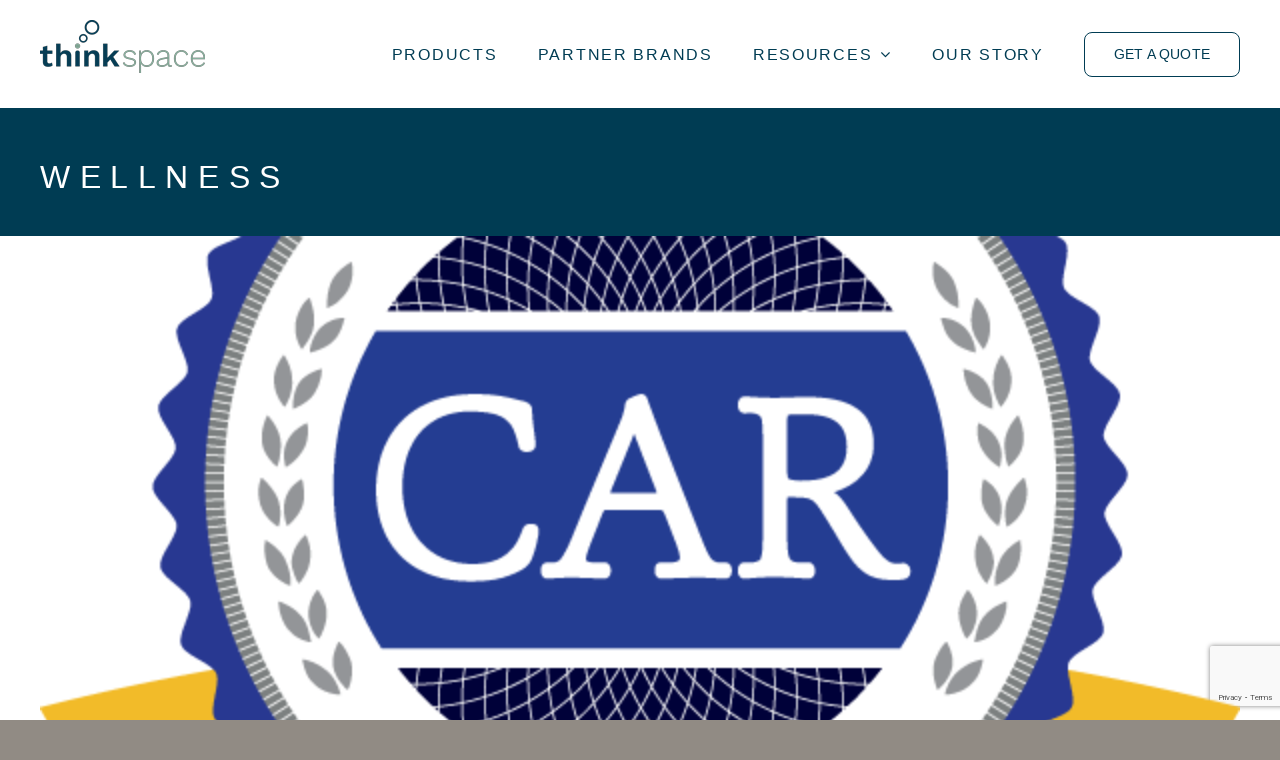

--- FILE ---
content_type: text/html; charset=UTF-8
request_url: https://thinkspaceoffice.com/category/wellness/
body_size: 10527
content:
<!DOCTYPE html>
<html class="avada-html-layout-wide avada-html-header-position-top avada-html-is-archive" lang="en-US" prefix="og: http://ogp.me/ns# fb: http://ogp.me/ns/fb#">
<head>
	<meta http-equiv="X-UA-Compatible" content="IE=edge" />
	<meta http-equiv="Content-Type" content="text/html; charset=utf-8"/>
	<meta name="viewport" content="width=device-width, initial-scale=1" />
	<meta name='robots' content='index, follow, max-image-preview:large, max-snippet:-1, max-video-preview:-1' />
	<style>img:is([sizes="auto" i], [sizes^="auto," i]) { contain-intrinsic-size: 3000px 1500px }</style>
	<meta name="dlm-version" content="5.1.6">
	<!-- This site is optimized with the Yoast SEO plugin v26.7 - https://yoast.com/wordpress/plugins/seo/ -->
	<title>Wellness Archives - Thinkspace</title>
	<link rel="canonical" href="https://thinkspaceoffice.com/category/wellness/" />
	<meta property="og:locale" content="en_US" />
	<meta property="og:type" content="article" />
	<meta property="og:title" content="Wellness Archives - Thinkspace" />
	<meta property="og:url" content="https://thinkspaceoffice.com/category/wellness/" />
	<meta property="og:site_name" content="Thinkspace" />
	<meta name="twitter:card" content="summary_large_image" />
	<script type="application/ld+json" class="yoast-schema-graph">{"@context":"https://schema.org","@graph":[{"@type":"CollectionPage","@id":"https://thinkspaceoffice.com/category/wellness/","url":"https://thinkspaceoffice.com/category/wellness/","name":"Wellness Archives - Thinkspace","isPartOf":{"@id":"https://thinkspaceoffice.com/#website"},"primaryImageOfPage":{"@id":"https://thinkspaceoffice.com/category/wellness/#primaryimage"},"image":{"@id":"https://thinkspaceoffice.com/category/wellness/#primaryimage"},"thumbnailUrl":"https://thinkspaceoffice.com/wp-content/uploads/2024/08/CAR-Badge.png","breadcrumb":{"@id":"https://thinkspaceoffice.com/category/wellness/#breadcrumb"},"inLanguage":"en-US"},{"@type":"ImageObject","inLanguage":"en-US","@id":"https://thinkspaceoffice.com/category/wellness/#primaryimage","url":"https://thinkspaceoffice.com/wp-content/uploads/2024/08/CAR-Badge.png","contentUrl":"https://thinkspaceoffice.com/wp-content/uploads/2024/08/CAR-Badge.png","width":600,"height":528,"caption":"Certified Autism Resource Badge"},{"@type":"BreadcrumbList","@id":"https://thinkspaceoffice.com/category/wellness/#breadcrumb","itemListElement":[{"@type":"ListItem","position":1,"name":"Home","item":"https://thinkspaceoffice.com/"},{"@type":"ListItem","position":2,"name":"Wellness"}]},{"@type":"WebSite","@id":"https://thinkspaceoffice.com/#website","url":"https://thinkspaceoffice.com/","name":"Thinkspace","description":"","potentialAction":[{"@type":"SearchAction","target":{"@type":"EntryPoint","urlTemplate":"https://thinkspaceoffice.com/?s={search_term_string}"},"query-input":{"@type":"PropertyValueSpecification","valueRequired":true,"valueName":"search_term_string"}}],"inLanguage":"en-US"}]}</script>
	<!-- / Yoast SEO plugin. -->


<link rel='dns-prefetch' href='//maxcdn.bootstrapcdn.com' />
<link rel="alternate" type="application/rss+xml" title="Thinkspace &raquo; Feed" href="https://thinkspaceoffice.com/feed/" />
<link rel="alternate" type="application/rss+xml" title="Thinkspace &raquo; Comments Feed" href="https://thinkspaceoffice.com/comments/feed/" />
					<link rel="shortcut icon" href="https://thinkspaceoffice.com/wp-content/uploads/2023/04/favicon.png" type="image/x-icon" />
		
					<!-- Apple Touch Icon -->
			<link rel="apple-touch-icon" sizes="180x180" href="https://thinkspaceoffice.com/wp-content/uploads/2023/04/icon180.png">
		
					<!-- Android Icon -->
			<link rel="icon" sizes="192x192" href="https://thinkspaceoffice.com/wp-content/uploads/2023/04/icon192.png">
		
					<!-- MS Edge Icon -->
			<meta name="msapplication-TileImage" content="https://thinkspaceoffice.com/wp-content/uploads/2023/04/icon270.png">
				<link rel="alternate" type="application/rss+xml" title="Thinkspace &raquo; Wellness Category Feed" href="https://thinkspaceoffice.com/category/wellness/feed/" />
				
		<meta property="og:locale" content="en_US"/>
		<meta property="og:type" content="article"/>
		<meta property="og:site_name" content="Thinkspace"/>
		<meta property="og:title" content="Wellness Archives - Thinkspace"/>
				<meta property="og:url" content="https://thinkspaceoffice.com/creating-inclusive-workspaces-thinkspaces-car-certified-hushoffice-pods/"/>
																				<meta property="og:image" content="https://thinkspaceoffice.com/wp-content/uploads/2024/08/CAR-Badge.png"/>
		<meta property="og:image:width" content="600"/>
		<meta property="og:image:height" content="528"/>
		<meta property="og:image:type" content="image/png"/>
						<style id="content-control-block-styles">
			@media (max-width: 640px) {
	.cc-hide-on-mobile {
		display: none !important;
	}
}
@media (min-width: 641px) and (max-width: 920px) {
	.cc-hide-on-tablet {
		display: none !important;
	}
}
@media (min-width: 921px) and (max-width: 1440px) {
	.cc-hide-on-desktop {
		display: none !important;
	}
}		</style>
		<link rel='stylesheet' id='content-control-block-styles-css' href='https://thinkspaceoffice.com/wp-content/plugins/content-control/dist/style-block-editor.css?ver=2.6.5' type='text/css' media='all' />
<link rel='stylesheet' id='child-fa-css' href='https://maxcdn.bootstrapcdn.com/font-awesome/4.4.0/css/font-awesome.min.css?ver=6.8.3' type='text/css' media='all' />
<link rel='stylesheet' id='fusion-dynamic-css-css' href='https://thinkspaceoffice.com/wp-content/uploads/fusion-styles/a4c85fb0e056df7969602467ccec4efb.min.css?ver=3.12.2' type='text/css' media='all' />
<link rel="https://api.w.org/" href="https://thinkspaceoffice.com/wp-json/" /><link rel="alternate" title="JSON" type="application/json" href="https://thinkspaceoffice.com/wp-json/wp/v2/categories/106" /><link rel="EditURI" type="application/rsd+xml" title="RSD" href="https://thinkspaceoffice.com/xmlrpc.php?rsd" />
<style type="text/css" id="css-fb-visibility">@media screen and (max-width: 640px){.fusion-no-small-visibility{display:none !important;}body .sm-text-align-center{text-align:center !important;}body .sm-text-align-left{text-align:left !important;}body .sm-text-align-right{text-align:right !important;}body .sm-flex-align-center{justify-content:center !important;}body .sm-flex-align-flex-start{justify-content:flex-start !important;}body .sm-flex-align-flex-end{justify-content:flex-end !important;}body .sm-mx-auto{margin-left:auto !important;margin-right:auto !important;}body .sm-ml-auto{margin-left:auto !important;}body .sm-mr-auto{margin-right:auto !important;}body .fusion-absolute-position-small{position:absolute;top:auto;width:100%;}.awb-sticky.awb-sticky-small{ position: sticky; top: var(--awb-sticky-offset,0); }}@media screen and (min-width: 641px) and (max-width: 1024px){.fusion-no-medium-visibility{display:none !important;}body .md-text-align-center{text-align:center !important;}body .md-text-align-left{text-align:left !important;}body .md-text-align-right{text-align:right !important;}body .md-flex-align-center{justify-content:center !important;}body .md-flex-align-flex-start{justify-content:flex-start !important;}body .md-flex-align-flex-end{justify-content:flex-end !important;}body .md-mx-auto{margin-left:auto !important;margin-right:auto !important;}body .md-ml-auto{margin-left:auto !important;}body .md-mr-auto{margin-right:auto !important;}body .fusion-absolute-position-medium{position:absolute;top:auto;width:100%;}.awb-sticky.awb-sticky-medium{ position: sticky; top: var(--awb-sticky-offset,0); }}@media screen and (min-width: 1025px){.fusion-no-large-visibility{display:none !important;}body .lg-text-align-center{text-align:center !important;}body .lg-text-align-left{text-align:left !important;}body .lg-text-align-right{text-align:right !important;}body .lg-flex-align-center{justify-content:center !important;}body .lg-flex-align-flex-start{justify-content:flex-start !important;}body .lg-flex-align-flex-end{justify-content:flex-end !important;}body .lg-mx-auto{margin-left:auto !important;margin-right:auto !important;}body .lg-ml-auto{margin-left:auto !important;}body .lg-mr-auto{margin-right:auto !important;}body .fusion-absolute-position-large{position:absolute;top:auto;width:100%;}.awb-sticky.awb-sticky-large{ position: sticky; top: var(--awb-sticky-offset,0); }}</style>		<script type="text/javascript">
			var doc = document.documentElement;
			doc.setAttribute( 'data-useragent', navigator.userAgent );
		</script>
		<!-- Global site tag (gtag.js) - Google Analytics -->
<script async src="https://www.googletagmanager.com/gtag/js?id=G-M79J7JZ98K"></script> <script>   window.dataLayer = window.dataLayer || [];   function gtag(){dataLayer.push(arguments);}   gtag('js', new Date());   gtag('config', 'G-M79J7JZ98K'); </script>


<!-- Google tag (gtag.js) GA4 -->
<script async src="https://www.googletagmanager.com/gtag/js?id=G-B7ZTE13T34"></script>
<script>
  window.dataLayer = window.dataLayer || [];
  function gtag(){dataLayer.push(arguments);}
  gtag('js', new Date());

  gtag('config', 'G-B7ZTE13T34');
</script>
	</head>

<body class="archive category category-wellness category-106 wp-theme-Avada wp-child-theme-thinkspaceoffice awb-no-sidebars fusion-image-hovers fusion-pagination-sizing fusion-button_type-flat fusion-button_span-no fusion-button_gradient-linear avada-image-rollover-circle-yes avada-image-rollover-no fusion-body ltr fusion-sticky-header no-tablet-sticky-header no-mobile-sticky-header no-mobile-slidingbar no-mobile-totop fusion-disable-outline fusion-sub-menu-fade mobile-logo-pos-left layout-wide-mode avada-has-boxed-modal-shadow-none layout-scroll-offset-full avada-has-zero-margin-offset-top fusion-top-header menu-text-align-center mobile-menu-design-classic fusion-show-pagination-text fusion-header-layout-v3 avada-responsive avada-footer-fx-none avada-menu-highlight-style-bar fusion-search-form-clean fusion-main-menu-search-overlay fusion-avatar-circle avada-dropdown-styles avada-blog-layout-large avada-blog-archive-layout-large avada-header-shadow-no avada-menu-icon-position-left avada-has-megamenu-shadow avada-has-mobile-menu-search avada-has-main-nav-search-icon avada-has-breadcrumb-mobile-hidden avada-has-titlebar-hide avada-header-border-color-full-transparent avada-has-pagination-width_height avada-flyout-menu-direction-fade avada-ec-views-v1" data-awb-post-id="4312">
		<a class="skip-link screen-reader-text" href="#content">Skip to content</a>

	<div id="boxed-wrapper">
		
		<div id="wrapper" class="fusion-wrapper">
			<div id="home" style="position:relative;top:-1px;"></div>
												<div class="fusion-tb-header"><div class="fusion-fullwidth fullwidth-box fusion-builder-row-1 fusion-flex-container has-pattern-background has-mask-background nonhundred-percent-fullwidth non-hundred-percent-height-scrolling fusion-sticky-container" style="--awb-border-radius-top-left:0px;--awb-border-radius-top-right:0px;--awb-border-radius-bottom-right:0px;--awb-border-radius-bottom-left:0px;--awb-padding-top:20px;--awb-padding-bottom:20px;--awb-background-color:var(--awb-color1);--awb-background-color-small:var(--awb-color1);--awb-flex-wrap:wrap;" data-transition-offset="0" data-scroll-offset="0" data-sticky-small-visibility="1" data-sticky-medium-visibility="1" data-sticky-large-visibility="1" ><div class="fusion-builder-row fusion-row fusion-flex-align-items-center fusion-flex-content-wrap" style="max-width:1248px;margin-left: calc(-4% / 2 );margin-right: calc(-4% / 2 );"><div class="fusion-layout-column fusion_builder_column fusion-builder-column-0 fusion_builder_column_1_5 1_5 fusion-flex-column" style="--awb-bg-size:cover;--awb-width-large:20%;--awb-margin-top-large:0px;--awb-spacing-right-large:9.6%;--awb-margin-bottom-large:0px;--awb-spacing-left-large:9.6%;--awb-width-medium:20%;--awb-order-medium:0;--awb-spacing-right-medium:9.6%;--awb-spacing-left-medium:9.6%;--awb-width-small:50%;--awb-order-small:0;--awb-spacing-right-small:3.84%;--awb-spacing-left-small:3.84%;"><div class="fusion-column-wrapper fusion-column-has-shadow fusion-flex-justify-content-flex-start fusion-content-layout-column"><div class="fusion-image-element " style="--awb-margin-bottom:15px;--awb-caption-title-font-family:var(--h2_typography-font-family);--awb-caption-title-font-weight:var(--h2_typography-font-weight);--awb-caption-title-font-style:var(--h2_typography-font-style);--awb-caption-title-size:var(--h2_typography-font-size);--awb-caption-title-transform:var(--h2_typography-text-transform);--awb-caption-title-line-height:var(--h2_typography-line-height);--awb-caption-title-letter-spacing:var(--h2_typography-letter-spacing);"><span class=" has-fusion-standard-logo fusion-imageframe imageframe-none imageframe-1 hover-type-none"><a class="fusion-no-lightbox" href="https://thinkspaceoffice.com/" target="_self"><img decoding="async" src="https://thinkspaceoffice.com/wp-content/uploads/2023/04/logo-thinkspace.png" data-orig-src="https://thinkspaceoffice.com/wp-content/uploads/2023/04/logo-thinkspace.png" srcset="data:image/svg+xml,%3Csvg%20xmlns%3D%27http%3A%2F%2Fwww.w3.org%2F2000%2Fsvg%27%20width%3D%27165%27%20height%3D%2753%27%20viewBox%3D%270%200%20165%2053%27%3E%3Crect%20width%3D%27165%27%20height%3D%2753%27%20fill-opacity%3D%220%22%2F%3E%3C%2Fsvg%3E" data-srcset="https://thinkspaceoffice.com/wp-content/uploads/2023/04/logo-thinkspace.png 1x, https://thinkspaceoffice.com/wp-content/uploads/2023/04/logo-thinkspace@2x.png 2x" style="max-height:53px;height:auto;" retina_url="https://thinkspaceoffice.com/wp-content/uploads/2023/04/logo-thinkspace@2x.png" width="165" height="53" class="lazyload img-responsive fusion-standard-logo" alt="Thinkspace Logo" /></a></span></div></div></div><div class="fusion-layout-column fusion_builder_column fusion-builder-column-1 fusion_builder_column_4_5 4_5 fusion-flex-column" style="--awb-bg-size:cover;--awb-width-large:80%;--awb-margin-top-large:0px;--awb-spacing-right-large:2.4%;--awb-margin-bottom-large:00px;--awb-spacing-left-large:2.4%;--awb-width-medium:80%;--awb-order-medium:0;--awb-spacing-right-medium:2.4%;--awb-spacing-left-medium:2.4%;--awb-width-small:50%;--awb-order-small:0;--awb-spacing-right-small:3.84%;--awb-spacing-left-small:3.84%;"><div class="fusion-column-wrapper fusion-column-has-shadow fusion-flex-justify-content-flex-start fusion-content-layout-column"><nav class="awb-menu awb-menu_row awb-menu_em-hover mobile-mode-collapse-to-button awb-menu_icons-left awb-menu_dc-yes mobile-trigger-fullwidth-off awb-menu_mobile-toggle awb-menu_indent-left mobile-size-full-absolute loading mega-menu-loading awb-menu_desktop awb-menu_dropdown awb-menu_expand-right awb-menu_transition-fade" style="--awb-margin-bottom:0px;--awb-text-transform:uppercase;--awb-gap:40px;--awb-align-items:center;--awb-justify-content:flex-end;--awb-color:var(--awb-color5);--awb-letter-spacing:1.73px;--awb-active-color:var(--awb-color5);--awb-main-justify-content:flex-start;--awb-sub-justify-content:flex-start;--awb-mobile-nav-button-align-hor:flex-end;--awb-mobile-bg:var(--awb-color1);--awb-mobile-color:var(--awb-color5);--awb-mobile-trigger-font-size:22px;--awb-mobile-trigger-color:var(--awb-color1);--awb-mobile-trigger-background-color:var(--awb-color5);--awb-mobile-nav-trigger-bottom-margin:25px;--awb-mobile-sep-color:var(--awb-color4);--awb-mobile-justify:flex-start;--awb-mobile-caret-left:auto;--awb-mobile-caret-right:0;--awb-fusion-font-family-typography:var(--awb-typography4-font-family);--awb-fusion-font-weight-typography:var(--awb-typography4-font-weight);--awb-fusion-font-style-typography:var(--awb-typography4-font-style);--awb-fusion-font-family-submenu-typography:inherit;--awb-fusion-font-style-submenu-typography:normal;--awb-fusion-font-weight-submenu-typography:400;--awb-fusion-font-family-mobile-typography:inherit;--awb-fusion-font-style-mobile-typography:normal;--awb-fusion-font-weight-mobile-typography:400;" aria-label="Main Menu" data-breakpoint="1024" data-count="0" data-transition-type="fade" data-transition-time="300" data-expand="right"><button type="button" class="awb-menu__m-toggle awb-menu__m-toggle_no-text" aria-expanded="false" aria-controls="menu-main-menu"><span class="awb-menu__m-toggle-inner"><span class="collapsed-nav-text"><span class="screen-reader-text">Toggle Navigation</span></span><span class="awb-menu__m-collapse-icon awb-menu__m-collapse-icon_no-text"><span class="awb-menu__m-collapse-icon-open awb-menu__m-collapse-icon-open_no-text fa-bars fas"></span><span class="awb-menu__m-collapse-icon-close awb-menu__m-collapse-icon-close_no-text fa-times fas"></span></span></span></button><ul id="menu-main-menu" class="fusion-menu awb-menu__main-ul awb-menu__main-ul_row"><li  id="menu-item-9"  class="menu-item menu-item-type-post_type menu-item-object-page menu-item-9 awb-menu__li awb-menu__main-li awb-menu__main-li_regular"  data-item-id="9"><span class="awb-menu__main-background-default awb-menu__main-background-default_fade"></span><span class="awb-menu__main-background-active awb-menu__main-background-active_fade"></span><a  href="https://thinkspaceoffice.com/products/" class="awb-menu__main-a awb-menu__main-a_regular"><span class="menu-text">Products</span></a></li><li  id="menu-item-11"  class="menu-item menu-item-type-post_type menu-item-object-page menu-item-11 awb-menu__li awb-menu__main-li awb-menu__main-li_regular"  data-item-id="11"><span class="awb-menu__main-background-default awb-menu__main-background-default_fade"></span><span class="awb-menu__main-background-active awb-menu__main-background-active_fade"></span><a  href="https://thinkspaceoffice.com/partner-brands/" class="awb-menu__main-a awb-menu__main-a_regular"><span class="menu-text">Partner Brands</span></a></li><li  id="menu-item-1251"  class="menu-item menu-item-type-custom menu-item-object-custom menu-item-has-children menu-item-1251 awb-menu__li awb-menu__main-li awb-menu__main-li_regular"  data-item-id="1251"><span class="awb-menu__main-background-default awb-menu__main-background-default_fade"></span><span class="awb-menu__main-background-active awb-menu__main-background-active_fade"></span><a  class="awb-menu__main-a awb-menu__main-a_regular"><span class="menu-text">Resources</span><span class="awb-menu__open-nav-submenu-hover"></span></a><button type="button" aria-label="Open submenu of Resources" aria-expanded="false" class="awb-menu__open-nav-submenu_mobile awb-menu__open-nav-submenu_main"></button><ul class="awb-menu__sub-ul awb-menu__sub-ul_main"><li  id="menu-item-1242"  class="menu-item menu-item-type-post_type menu-item-object-page menu-item-1242 awb-menu__li awb-menu__sub-li" ><a  href="https://thinkspaceoffice.com/resources/contracts/" class="awb-menu__sub-a"><span>Contracts</span></a></li><li  id="menu-item-565"  class="menu-item menu-item-type-post_type menu-item-object-page menu-item-565 awb-menu__li awb-menu__sub-li" ><a  href="https://thinkspaceoffice.com/resources/project-installations/" class="awb-menu__sub-a"><span>Project Installations</span></a></li><li  id="menu-item-566"  class="menu-item menu-item-type-post_type menu-item-object-page menu-item-566 awb-menu__li awb-menu__sub-li" ><a  href="https://thinkspaceoffice.com/resources/whats-happening/" class="awb-menu__sub-a"><span>What’s Happening</span></a></li></ul></li><li  id="menu-item-13"  class="menu-item menu-item-type-post_type menu-item-object-page menu-item-13 awb-menu__li awb-menu__main-li awb-menu__main-li_regular"  data-item-id="13"><span class="awb-menu__main-background-default awb-menu__main-background-default_fade"></span><span class="awb-menu__main-background-active awb-menu__main-background-active_fade"></span><a  href="https://thinkspaceoffice.com/our-story/" class="awb-menu__main-a awb-menu__main-a_regular"><span class="menu-text">Our Story</span></a></li><li  id="menu-item-15"  class="menu-item menu-item-type-post_type menu-item-object-page menu-item-15 awb-menu__li awb-menu__main-li awb-menu__li_button"  data-item-id="15"><a  href="https://thinkspaceoffice.com/get-a-quote/" class="awb-menu__main-a awb-menu__main-a_button"><span class="menu-text fusion-button button-default button-large">Get a Quote</span></a></li></ul></nav></div></div></div></div>
</div>		<div id="sliders-container" class="fusion-slider-visibility">
					</div>
											
			<section class="fusion-page-title-bar fusion-tb-page-title-bar"><div class="fusion-fullwidth fullwidth-box fusion-builder-row-2 fusion-flex-container has-pattern-background has-mask-background nonhundred-percent-fullwidth non-hundred-percent-height-scrolling" style="--awb-border-radius-top-left:0px;--awb-border-radius-top-right:0px;--awb-border-radius-bottom-right:0px;--awb-border-radius-bottom-left:0px;--awb-padding-top:40px;--awb-padding-bottom:20px;--awb-background-color:var(--awb-color5);--awb-flex-wrap:wrap;" ><div class="fusion-builder-row fusion-row fusion-flex-align-items-flex-start fusion-flex-content-wrap" style="max-width:1248px;margin-left: calc(-4% / 2 );margin-right: calc(-4% / 2 );"><div class="fusion-layout-column fusion_builder_column fusion-builder-column-2 fusion_builder_column_1_1 1_1 fusion-flex-column" style="--awb-bg-size:cover;--awb-width-large:100%;--awb-margin-top-large:0px;--awb-spacing-right-large:1.92%;--awb-margin-bottom-large:20px;--awb-spacing-left-large:1.92%;--awb-width-medium:100%;--awb-order-medium:0;--awb-spacing-right-medium:1.92%;--awb-spacing-left-medium:1.92%;--awb-width-small:100%;--awb-order-small:0;--awb-spacing-right-small:1.92%;--awb-spacing-left-small:1.92%;"><div class="fusion-column-wrapper fusion-column-has-shadow fusion-flex-justify-content-flex-start fusion-content-layout-column"><div class="fusion-title title fusion-title-1 fusion-sep-none fusion-title-text fusion-title-size-one" style="--awb-text-color:var(--awb-color1);--awb-margin-bottom:0px;"><h1 class="fusion-title-heading title-heading-left fusion-responsive-typography-calculated" style="margin:0;--fontSize:32;line-height:var(--awb-typography1-line-height);">Wellness</h1></div><div class="fusion-text fusion-text-1" style="--awb-text-color:var(--awb-color1);"></div></div></div></div></div>
</section>
						<main id="main" class="clearfix ">
				<div class="fusion-row" style="">
<section id="content" class="" style="">
	
	<div id="posts-container" class="fusion-blog-archive fusion-blog-layout-large-wrapper fusion-clearfix">
	<div class="fusion-posts-container fusion-blog-layout-large fusion-blog-pagination " data-pages="1">
		
		
							<!--fwp-loop-->
						<article id="post-4312" class="fusion-post-large  post fusion-clearfix post-4312 type-post status-publish format-standard has-post-thumbnail hentry category-acoustic-booth category-wellness category-certified-autism-resource category-neurodiversity tag-certified-autism-resource tag-neurodiversity tag-autism tag-neurodesign">
				
				
				
									
		<div class="fusion-flexslider flexslider fusion-flexslider-loading fusion-post-slideshow">
		<ul class="slides">
																		<li><div  class="fusion-image-wrapper fusion-image-size-fixed" aria-haspopup="true">
							<a href="https://thinkspaceoffice.com/creating-inclusive-workspaces-thinkspaces-car-certified-hushoffice-pods/" aria-label="Creating Inclusive Workspaces &#8211; Thinkspace’s CAR-Certified Hushoffice Pods">
							<img width="600" height="272" src="data:image/svg+xml,%3Csvg%20xmlns%3D%27http%3A%2F%2Fwww.w3.org%2F2000%2Fsvg%27%20width%3D%27600%27%20height%3D%27528%27%20viewBox%3D%270%200%20600%20528%27%3E%3Crect%20width%3D%27600%27%20height%3D%27528%27%20fill-opacity%3D%220%22%2F%3E%3C%2Fsvg%3E" class="attachment-blog-large size-blog-large lazyload wp-post-image" alt="Certified Autism Resource Badge" decoding="async" fetchpriority="high" data-orig-src="https://thinkspaceoffice.com/wp-content/uploads/2024/08/CAR-Badge-600x272.png" />			</a>
							</div>
</li>
																																																																														</ul>
	</div>
				
				
				
				<div class="fusion-post-content post-content">
					<h2 class="entry-title fusion-post-title"><a href="https://thinkspaceoffice.com/creating-inclusive-workspaces-thinkspaces-car-certified-hushoffice-pods/">Creating Inclusive Workspaces &#8211; Thinkspace’s CAR-Certified Hushoffice Pods</a></h2>
										
					<div class="fusion-post-content-container">
						<p>The modern workplace is evolving, and with it comes a  [...]</p>					</div>
				</div>

				
																			<div class="fusion-meta-info">
																						<div class="fusion-alignleft">By <span class="vcard"><span class="fn"><a href="https://thinkspaceoffice.com/author/etorres/" title="Posts by Erin Torres" rel="author">Erin Torres</a></span></span><span class="fusion-inline-sep">|</span><span class="updated rich-snippet-hidden">2025-02-27T23:18:18-05:00</span><span>February 26, 2025</span><span class="fusion-inline-sep">|</span><a href="https://thinkspaceoffice.com/category/acoustic-booth/" rel="category tag">Acoustic booth</a>, <a href="https://thinkspaceoffice.com/category/wellness/" rel="category tag">Wellness</a>, <a href="https://thinkspaceoffice.com/category/certified-autism-resource/" rel="category tag">Certified Autism Resource</a>, <a href="https://thinkspaceoffice.com/category/neurodiversity/" rel="category tag">Neurodiversity</a><span class="fusion-inline-sep">|</span><span class="fusion-comments"><span>Comments Off<span class="screen-reader-text"> on Creating Inclusive Workspaces &#8211; Thinkspace’s CAR-Certified Hushoffice Pods</span></span></span></div>							
																														<div class="fusion-alignright">
									<a href="https://thinkspaceoffice.com/creating-inclusive-workspaces-thinkspaces-car-certified-hushoffice-pods/" class="fusion-read-more" aria-label="More on Creating Inclusive Workspaces &#8211; Thinkspace’s CAR-Certified Hushoffice Pods">
										Read More									</a>
								</div>
													</div>
									
				
							</article>

			
											<article id="post-3666" class="fusion-post-large  post fusion-clearfix post-3666 type-post status-publish format-standard has-post-thumbnail hentry category-neuron-activation-pod category-wellness tag-employee-burnout">
				
				
				
									
		<div class="fusion-flexslider flexslider fusion-flexslider-loading fusion-post-slideshow">
		<ul class="slides">
																		<li><div  class="fusion-image-wrapper fusion-image-size-fixed" aria-haspopup="true">
							<a href="https://thinkspaceoffice.com/combatting-employee-burnout-a-groundbreaking-solution/" aria-label="Combatting Employee Burnout: A Groundbreaking Solution">
							<img width="669" height="272" src="data:image/svg+xml,%3Csvg%20xmlns%3D%27http%3A%2F%2Fwww.w3.org%2F2000%2Fsvg%27%20width%3D%271920%27%20height%3D%271280%27%20viewBox%3D%270%200%201920%201280%27%3E%3Crect%20width%3D%271920%27%20height%3D%271280%27%20fill-opacity%3D%220%22%2F%3E%3C%2Fsvg%3E" class="attachment-blog-large size-blog-large lazyload wp-post-image" alt="" decoding="async" data-orig-src="https://thinkspaceoffice.com/wp-content/uploads/2023/05/390A4557-669x272.jpg" />			</a>
							</div>
</li>
																																																																														</ul>
	</div>
				
				
				
				<div class="fusion-post-content post-content">
					<h2 class="entry-title fusion-post-title"><a href="https://thinkspaceoffice.com/combatting-employee-burnout-a-groundbreaking-solution/">Combatting Employee Burnout: A Groundbreaking Solution</a></h2>
										
					<div class="fusion-post-content-container">
						<p>Combatting Employee Burnout: A Groundbreaking Solution When we made it  [...]</p>					</div>
				</div>

				
																			<div class="fusion-meta-info">
																						<div class="fusion-alignleft">By <span class="vcard"><span class="fn"><a href="https://thinkspaceoffice.com/author/etorres/" title="Posts by Erin Torres" rel="author">Erin Torres</a></span></span><span class="fusion-inline-sep">|</span><span class="updated rich-snippet-hidden">2024-07-30T11:46:50-04:00</span><span>July 30, 2024</span><span class="fusion-inline-sep">|</span><a href="https://thinkspaceoffice.com/category/neuron-activation-pod/" rel="category tag">Neuron Activation Pod</a>, <a href="https://thinkspaceoffice.com/category/wellness/" rel="category tag">Wellness</a><span class="fusion-inline-sep">|</span><span class="fusion-comments"><span>Comments Off<span class="screen-reader-text"> on Combatting Employee Burnout: A Groundbreaking Solution</span></span></span></div>							
																														<div class="fusion-alignright">
									<a href="https://thinkspaceoffice.com/combatting-employee-burnout-a-groundbreaking-solution/" class="fusion-read-more" aria-label="More on Combatting Employee Burnout: A Groundbreaking Solution">
										Read More									</a>
								</div>
													</div>
									
				
							</article>

			
		
		
	</div>

			</div>
</section>
						
					</div>  <!-- fusion-row -->
				</main>  <!-- #main -->
				
				
								
					<div class="fusion-tb-footer fusion-footer"><div class="fusion-footer-widget-area fusion-widget-area"><div class="fusion-fullwidth fullwidth-box fusion-builder-row-3 fusion-flex-container has-pattern-background has-mask-background nonhundred-percent-fullwidth non-hundred-percent-height-scrolling" style="--link_color: var(--awb-color1);--awb-border-radius-top-left:0px;--awb-border-radius-top-right:0px;--awb-border-radius-bottom-right:0px;--awb-border-radius-bottom-left:0px;--awb-padding-top:60px;--awb-background-color:var(--awb-color5);--awb-flex-wrap:wrap;" ><div class="fusion-builder-row fusion-row fusion-flex-align-items-center fusion-flex-justify-content-space-between fusion-flex-content-wrap" style="max-width:1248px;margin-left: calc(-4% / 2 );margin-right: calc(-4% / 2 );"><div class="fusion-layout-column fusion_builder_column fusion-builder-column-3 fusion_builder_column_2_3 2_3 fusion-flex-column" style="--awb-padding-bottom:40px;--awb-bg-size:cover;--awb-width-large:66.6666666667%;--awb-margin-top-large:0px;--awb-spacing-right-large:2.88%;--awb-margin-bottom-large:20px;--awb-spacing-left-large:2.88%;--awb-width-medium:66.6666666667%;--awb-order-medium:0;--awb-spacing-right-medium:2.88%;--awb-spacing-left-medium:2.88%;--awb-width-small:66.6666666667%;--awb-order-small:0;--awb-spacing-right-small:2.88%;--awb-spacing-left-small:2.88%;"><div class="fusion-column-wrapper fusion-column-has-shadow fusion-flex-justify-content-flex-start fusion-content-layout-column"><div class="fusion-builder-row fusion-builder-row-inner fusion-row fusion-flex-align-items-center fusion-flex-justify-content-space-between fusion-flex-content-wrap" style="width:104% !important;max-width:104% !important;margin-left: calc(-4% / 2 );margin-right: calc(-4% / 2 );"><div class="fusion-layout-column fusion_builder_column_inner fusion-builder-nested-column-0 fusion_builder_column_inner_2_3 2_3 fusion-flex-column" style="--awb-padding-top:20px;--awb-padding-bottom:20px;--awb-bg-size:cover;--awb-width-large:66.6666666667%;--awb-margin-top-large:0px;--awb-spacing-right-large:0px;--awb-margin-bottom-large:0px;--awb-spacing-left-large:2.88%;--awb-width-medium:66.6666666667%;--awb-order-medium:0;--awb-spacing-right-medium:0px;--awb-spacing-left-medium:2.88%;--awb-width-small:100%;--awb-order-small:0;--awb-spacing-right-small:1.92%;--awb-spacing-left-small:1.92%;"><div class="fusion-column-wrapper fusion-column-has-shadow fusion-flex-justify-content-flex-start fusion-content-layout-column"><div class="fusion-image-element " style="--awb-margin-bottom:40px;--awb-max-width:165px;--awb-caption-title-font-family:var(--h2_typography-font-family);--awb-caption-title-font-weight:var(--h2_typography-font-weight);--awb-caption-title-font-style:var(--h2_typography-font-style);--awb-caption-title-size:var(--h2_typography-font-size);--awb-caption-title-transform:var(--h2_typography-text-transform);--awb-caption-title-line-height:var(--h2_typography-line-height);--awb-caption-title-letter-spacing:var(--h2_typography-letter-spacing);"><span class=" fusion-imageframe imageframe-none imageframe-2 hover-type-none"><a class="fusion-no-lightbox" href="https://thinkspaceoffice.com/" target="_self" aria-label="Thinkspace"><img decoding="async" width="300" height="100" alt="Thinkspace" src="https://thinkspaceoffice.com/wp-content/uploads/2023/04/logo-thinkspace-reversed.png" data-orig-src="https://thinkspaceoffice.com/wp-content/uploads/2023/04/logo-thinkspace-reversed-300x100.png" class="lazyload img-responsive wp-image-36" srcset="data:image/svg+xml,%3Csvg%20xmlns%3D%27http%3A%2F%2Fwww.w3.org%2F2000%2Fsvg%27%20width%3D%27992%27%20height%3D%27331%27%20viewBox%3D%270%200%20992%20331%27%3E%3Crect%20width%3D%27992%27%20height%3D%27331%27%20fill-opacity%3D%220%22%2F%3E%3C%2Fsvg%3E" data-srcset="https://thinkspaceoffice.com/wp-content/uploads/2023/04/logo-thinkspace-reversed-200x67.png 200w, https://thinkspaceoffice.com/wp-content/uploads/2023/04/logo-thinkspace-reversed-400x133.png 400w, https://thinkspaceoffice.com/wp-content/uploads/2023/04/logo-thinkspace-reversed-600x200.png 600w, https://thinkspaceoffice.com/wp-content/uploads/2023/04/logo-thinkspace-reversed-800x267.png 800w, https://thinkspaceoffice.com/wp-content/uploads/2023/04/logo-thinkspace-reversed.png 992w" data-sizes="auto" data-orig-sizes="(max-width: 640px) 100vw, 800px" /></a></span></div><div class="fusion-title title fusion-title-2 fusion-sep-none fusion-title-text fusion-title-size-six" style="--awb-text-color:var(--awb-color4);--awb-margin-bottom:0px;--awb-font-size:22px;"><h6 class="fusion-title-heading title-heading-left fusion-responsive-typography-calculated" style="font-family:Arial, Helvetica, sans-serif;font-style:normal;font-weight:700;margin:0;font-size:1em;--fontSize:22;--minFontSize:22;line-height:var(--awb-typography3-line-height);">Thinkspace outfits the work environment with essential, beautiful, and fun furniture.</h6></div><div class="fusion-text fusion-text-2" style="--awb-text-color:var(--awb-color1);"><p>A vibrant woman-owned company, Thinkspace is dedicated to bringing life back to today’s workspaces. All products are European designed and manufactured. With 5 inventory stocking locations across the US, Thinkspace can quickly ship products in 7 days. </p>
</div><div class="fusion-social-links fusion-social-links-1" style="--awb-margin-top:20px;--awb-margin-right:0px;--awb-margin-bottom:30px;--awb-margin-left:0px;--awb-box-border-top:0px;--awb-box-border-right:0px;--awb-box-border-bottom:0px;--awb-box-border-left:0px;--awb-icon-colors-hover:var(--awb-color4);--awb-box-colors-hover:var(--awb-color1);--awb-box-border-color:var(--awb-color3);--awb-box-border-color-hover:var(--awb-color4);"><div class="fusion-social-networks color-type-custom"><div class="fusion-social-networks-wrapper"><a class="fusion-social-network-icon fusion-tooltip fusion-facebook awb-icon-facebook" style="color:var(--awb-color1);font-size:18px;" data-placement="top" data-title="Facebook" data-toggle="tooltip" title="Facebook" aria-label="facebook" target="_blank" rel="noopener noreferrer" href="https://www.facebook.com/thinkspaceUS/"></a><a class="fusion-social-network-icon fusion-tooltip fusion-instagram awb-icon-instagram" style="color:var(--awb-color1);font-size:18px;" data-placement="top" data-title="Instagram" data-toggle="tooltip" title="Instagram" aria-label="instagram" target="_blank" rel="noopener noreferrer" href="https://www.instagram.com/thinkspaceus/?hl=en"></a><a class="fusion-social-network-icon fusion-tooltip fusion-youtube awb-icon-youtube" style="color:var(--awb-color1);font-size:18px;" data-placement="top" data-title="YouTube" data-toggle="tooltip" title="YouTube" aria-label="youtube" target="_blank" rel="noopener noreferrer" href="https://www.youtube.com/channel/UCF3-JQIKlgCFhVkDSUKGcJA"></a><a class="fusion-social-network-icon fusion-tooltip fusion-linkedin awb-icon-linkedin" style="color:var(--awb-color1);font-size:18px;" data-placement="top" data-title="LinkedIn" data-toggle="tooltip" title="LinkedIn" aria-label="linkedin" target="_blank" rel="noopener noreferrer" href="https://www.linkedin.com/company/thinkspaceoffice/"></a></div></div></div><div class="fusion-text fusion-text-3" style="--awb-font-size:12px;--awb-text-color:var(--awb-color1);"><p>Copyright 2025 Thinkspace Inc. All rights reserved.    <a href="https://thinkspaceoffice.com/privacy-policy/">Privacy Policy </a>   <a href="https://thinkspaceoffice.com/terms-conditions/">Terms &amp; Conditions</a></p>
</div></div></div><div class="fusion-layout-column fusion_builder_column_inner fusion-builder-nested-column-1 fusion_builder_column_inner_1_3 1_3 fusion-flex-column" style="--awb-padding-top:20px;--awb-padding-bottom:20px;--awb-padding-left:40px;--awb-bg-size:cover;--awb-border-color:var(--awb-color4);--awb-border-left:1px;--awb-border-style:dotted;--awb-width-large:33.3333333333%;--awb-margin-top-large:0px;--awb-spacing-right-large:5.76%;--awb-margin-bottom-large:0px;--awb-spacing-left-large:40px;--awb-width-medium:33.3333333333%;--awb-order-medium:0;--awb-spacing-right-medium:5.76%;--awb-spacing-left-medium:40px;--awb-width-small:100%;--awb-order-small:0;--awb-spacing-right-small:1.92%;--awb-spacing-left-small:1.92%;"><div class="fusion-column-wrapper fusion-column-has-shadow fusion-flex-justify-content-flex-start fusion-content-layout-column"><nav class="awb-menu awb-menu_column awb-menu_em-hover mobile-mode-collapse-to-button awb-menu_icons-left awb-menu_dc-yes mobile-trigger-fullwidth-off awb-menu_mobile-toggle awb-menu_indent-left mobile-size-full-absolute loading mega-menu-loading awb-menu_desktop awb-menu_dropdown awb-menu_expand-right awb-menu_transition-fade" style="--awb-line-height:1.4;--awb-text-transform:uppercase;--awb-gap:20px;--awb-color:var(--awb-color1);--awb-letter-spacing:1.73px;--awb-active-color:var(--awb-color1);--awb-main-justify-content:flex-start;--awb-mobile-justify:flex-start;--awb-mobile-caret-left:auto;--awb-mobile-caret-right:0;--awb-fusion-font-family-typography:Arial, Helvetica, sans-serif;--awb-fusion-font-style-typography:normal;--awb-fusion-font-weight-typography:700;--awb-fusion-font-family-submenu-typography:inherit;--awb-fusion-font-style-submenu-typography:normal;--awb-fusion-font-weight-submenu-typography:400;--awb-fusion-font-family-mobile-typography:inherit;--awb-fusion-font-style-mobile-typography:normal;--awb-fusion-font-weight-mobile-typography:400;" aria-label="Footer" data-breakpoint="0" data-count="1" data-transition-type="fade" data-transition-time="300" data-expand="right"><ul id="menu-footer" class="fusion-menu awb-menu__main-ul awb-menu__main-ul_column"><li  id="menu-item-49"  class="menu-item menu-item-type-post_type menu-item-object-page menu-item-49 awb-menu__li awb-menu__main-li awb-menu__main-li_regular"  data-item-id="49"><span class="awb-menu__main-background-default awb-menu__main-background-default_fade"></span><span class="awb-menu__main-background-active awb-menu__main-background-active_fade"></span><a  href="https://thinkspaceoffice.com/contact-us/" class="awb-menu__main-a awb-menu__main-a_regular"><span class="menu-text">Contact Us</span></a></li><li  id="menu-item-47"  class="menu-item menu-item-type-post_type menu-item-object-page menu-item-47 awb-menu__li awb-menu__main-li awb-menu__main-li_regular"  data-item-id="47"><span class="awb-menu__main-background-default awb-menu__main-background-default_fade"></span><span class="awb-menu__main-background-active awb-menu__main-background-active_fade"></span><a  href="https://thinkspaceoffice.com/find-your-sales-representative/" class="awb-menu__main-a awb-menu__main-a_regular"><span class="menu-text">Find Your Sales Representative</span></a></li></ul></nav></div></div></div></div></div><div class="fusion-layout-column fusion_builder_column fusion-builder-column-4 fusion_builder_column_1_3 1_3 fusion-flex-column fusion-flex-align-self-flex-end" style="--awb-bg-size:cover;--awb-width-large:33.3333333333%;--awb-margin-top-large:0px;--awb-spacing-right-large:5.76%;--awb-margin-bottom-large:0px;--awb-spacing-left-large:5.76%;--awb-width-medium:33.3333333333%;--awb-order-medium:0;--awb-spacing-right-medium:5.76%;--awb-spacing-left-medium:5.76%;--awb-width-small:33.3333333333%;--awb-order-small:0;--awb-spacing-right-small:5.76%;--awb-spacing-left-small:5.76%;"><div class="fusion-column-wrapper fusion-column-has-shadow fusion-flex-justify-content-flex-start fusion-content-layout-column"><div class="fusion-image-element " style="--awb-caption-title-font-family:var(--h2_typography-font-family);--awb-caption-title-font-weight:var(--h2_typography-font-weight);--awb-caption-title-font-style:var(--h2_typography-font-style);--awb-caption-title-size:var(--h2_typography-font-size);--awb-caption-title-transform:var(--h2_typography-text-transform);--awb-caption-title-line-height:var(--h2_typography-line-height);--awb-caption-title-letter-spacing:var(--h2_typography-letter-spacing);"><span class=" fusion-imageframe imageframe-none imageframe-3 hover-type-none"><img decoding="async" width="733" height="1202" alt="#" title="accent&#8211;thinkspace-reversed" src="https://thinkspaceoffice.com/wp-content/uploads/2023/04/accent-thinkspace-reversed.png" data-orig-src="https://thinkspaceoffice.com/wp-content/uploads/2023/04/accent-thinkspace-reversed.png" class="lazyload img-responsive wp-image-43" srcset="data:image/svg+xml,%3Csvg%20xmlns%3D%27http%3A%2F%2Fwww.w3.org%2F2000%2Fsvg%27%20width%3D%27733%27%20height%3D%271202%27%20viewBox%3D%270%200%20733%201202%27%3E%3Crect%20width%3D%27733%27%20height%3D%271202%27%20fill-opacity%3D%220%22%2F%3E%3C%2Fsvg%3E" data-srcset="https://thinkspaceoffice.com/wp-content/uploads/2023/04/accent-thinkspace-reversed-200x328.png 200w, https://thinkspaceoffice.com/wp-content/uploads/2023/04/accent-thinkspace-reversed-400x656.png 400w, https://thinkspaceoffice.com/wp-content/uploads/2023/04/accent-thinkspace-reversed-600x984.png 600w, https://thinkspaceoffice.com/wp-content/uploads/2023/04/accent-thinkspace-reversed.png 733w" data-sizes="auto" data-orig-sizes="(max-width: 640px) 100vw, 400px" /></span></div></div></div></div></div>
</div></div>
																</div> <!-- wrapper -->
		</div> <!-- #boxed-wrapper -->
				<a class="fusion-one-page-text-link fusion-page-load-link" tabindex="-1" href="#" aria-hidden="true">Page load link</a>

		<div class="avada-footer-scripts">
			<script type="text/javascript">var fusionNavIsCollapsed=function(e){var t,n;window.innerWidth<=e.getAttribute("data-breakpoint")?(e.classList.add("collapse-enabled"),e.classList.remove("awb-menu_desktop"),e.classList.contains("expanded")||window.dispatchEvent(new CustomEvent("fusion-mobile-menu-collapsed",{detail:{nav:e}})),(n=e.querySelectorAll(".menu-item-has-children.expanded")).length&&n.forEach((function(e){e.querySelector(".awb-menu__open-nav-submenu_mobile").setAttribute("aria-expanded","false")}))):(null!==e.querySelector(".menu-item-has-children.expanded .awb-menu__open-nav-submenu_click")&&e.querySelector(".menu-item-has-children.expanded .awb-menu__open-nav-submenu_click").click(),e.classList.remove("collapse-enabled"),e.classList.add("awb-menu_desktop"),null!==e.querySelector(".awb-menu__main-ul")&&e.querySelector(".awb-menu__main-ul").removeAttribute("style")),e.classList.add("no-wrapper-transition"),clearTimeout(t),t=setTimeout(()=>{e.classList.remove("no-wrapper-transition")},400),e.classList.remove("loading")},fusionRunNavIsCollapsed=function(){var e,t=document.querySelectorAll(".awb-menu");for(e=0;e<t.length;e++)fusionNavIsCollapsed(t[e])};function avadaGetScrollBarWidth(){var e,t,n,l=document.createElement("p");return l.style.width="100%",l.style.height="200px",(e=document.createElement("div")).style.position="absolute",e.style.top="0px",e.style.left="0px",e.style.visibility="hidden",e.style.width="200px",e.style.height="150px",e.style.overflow="hidden",e.appendChild(l),document.body.appendChild(e),t=l.offsetWidth,e.style.overflow="scroll",t==(n=l.offsetWidth)&&(n=e.clientWidth),document.body.removeChild(e),jQuery("html").hasClass("awb-scroll")&&10<t-n?10:t-n}fusionRunNavIsCollapsed(),window.addEventListener("fusion-resize-horizontal",fusionRunNavIsCollapsed);</script><script type="speculationrules">
{"prefetch":[{"source":"document","where":{"and":[{"href_matches":"\/*"},{"not":{"href_matches":["\/wp-*.php","\/wp-admin\/*","\/wp-content\/uploads\/*","\/wp-content\/*","\/wp-content\/plugins\/*","\/wp-content\/themes\/thinkspaceoffice\/*","\/wp-content\/themes\/Avada\/*","\/*\\?(.+)"]}},{"not":{"selector_matches":"a[rel~=\"nofollow\"]"}},{"not":{"selector_matches":".no-prefetch, .no-prefetch a"}}]},"eagerness":"conservative"}]}
</script>
<script type="text/javascript" src="https://thinkspaceoffice.com/wp-includes/js/dist/hooks.min.js?ver=4d63a3d491d11ffd8ac6" id="wp-hooks-js"></script>
<script type="text/javascript" src="https://thinkspaceoffice.com/wp-includes/js/dist/i18n.min.js?ver=5e580eb46a90c2b997e6" id="wp-i18n-js"></script>
<script type="text/javascript" id="wp-i18n-js-after">
/* <![CDATA[ */
wp.i18n.setLocaleData( { 'text direction\u0004ltr': [ 'ltr' ] } );
/* ]]> */
</script>
<script type="text/javascript" src="https://thinkspaceoffice.com/wp-content/plugins/contact-form-7/includes/swv/js/index.js?ver=6.1.4" id="swv-js"></script>
<script type="text/javascript" id="contact-form-7-js-before">
/* <![CDATA[ */
var wpcf7 = {
    "api": {
        "root": "https:\/\/thinkspaceoffice.com\/wp-json\/",
        "namespace": "contact-form-7\/v1"
    },
    "cached": 1
};
/* ]]> */
</script>
<script type="text/javascript" src="https://thinkspaceoffice.com/wp-content/plugins/contact-form-7/includes/js/index.js?ver=6.1.4" id="contact-form-7-js"></script>
<script type="text/javascript" src="https://thinkspaceoffice.com/wp-includes/js/jquery/jquery.min.js?ver=3.7.1" id="jquery-core-js"></script>
<script type="text/javascript" id="dlm-xhr-js-extra">
/* <![CDATA[ */
var dlmXHRtranslations = {"error":"An error occurred while trying to download the file. Please try again.","not_found":"Download does not exist.","no_file_path":"No file path defined.","no_file_paths":"No file paths defined.","filetype":"Download is not allowed for this file type.","file_access_denied":"Access denied to this file.","access_denied":"Access denied. You do not have permission to download this file.","security_error":"Something is wrong with the file path.","file_not_found":"File not found."};
/* ]]> */
</script>
<script type="text/javascript" id="dlm-xhr-js-before">
/* <![CDATA[ */
const dlmXHR = {"xhr_links":{"class":["download-link","download-button"]},"prevent_duplicates":true,"ajaxUrl":"https:\/\/thinkspaceoffice.com\/wp-admin\/admin-ajax.php"}; dlmXHRinstance = {}; const dlmXHRGlobalLinks = "https://thinkspaceoffice.com/download/"; const dlmNonXHRGlobalLinks = []; dlmXHRgif = "https://thinkspaceoffice.com/wp-includes/images/spinner.gif"; const dlmXHRProgress = "1"
/* ]]> */
</script>
<script type="text/javascript" src="https://thinkspaceoffice.com/wp-content/plugins/download-monitor/assets/js/dlm-xhr.min.js?ver=5.1.6" id="dlm-xhr-js"></script>
<script type="text/javascript" id="dlm-xhr-js-after">
/* <![CDATA[ */
document.addEventListener("dlm-xhr-modal-data", function(event) { if ("undefined" !== typeof event.detail.headers["x-dlm-tc-required"]) { event.detail.data["action"] = "dlm_terms_conditions_modal"; event.detail.data["dlm_modal_response"] = "true"; }});
document.addEventListener("dlm-xhr-modal-data", function(event) {if ("undefined" !== typeof event.detail.headers["x-dlm-members-locked"]) {event.detail.data["action"] = "dlm_members_conditions_modal";event.detail.data["dlm_modal_response"] = "true";event.detail.data["dlm_members_form_redirect"] = "https://thinkspaceoffice.com/category/wellness/";}});
/* ]]> */
</script>
<script type="text/javascript" src="https://thinkspaceoffice.com/wp-content/themes/thinkspaceoffice/script.js?ver=1.0.0" id="my-great-script-js"></script>
<script type="text/javascript" src="https://thinkspaceoffice.com/wp-content/themes/thinkspaceoffice/plugins/inputmask/jquery.inputmask.min.js" id="inputmask-js"></script>
<script type="text/javascript" src="https://thinkspaceoffice.com/wp-content/themes/thinkspaceoffice/plugins/inputmask/custom-mask.js" id="custom-mask-script-js"></script>
<script type="text/javascript" src="https://www.google.com/recaptcha/api.js?render=6Ld-PeIrAAAAALHPazwvIjU8D0InO0Csq0WSMuzn&amp;ver=3.0" id="google-recaptcha-js"></script>
<script type="text/javascript" src="https://thinkspaceoffice.com/wp-includes/js/dist/vendor/wp-polyfill.min.js?ver=3.15.0" id="wp-polyfill-js"></script>
<script type="text/javascript" id="wpcf7-recaptcha-js-before">
/* <![CDATA[ */
var wpcf7_recaptcha = {
    "sitekey": "6Ld-PeIrAAAAALHPazwvIjU8D0InO0Csq0WSMuzn",
    "actions": {
        "homepage": "homepage",
        "contactform": "contactform"
    }
};
/* ]]> */
</script>
<script type="text/javascript" src="https://thinkspaceoffice.com/wp-content/plugins/contact-form-7/modules/recaptcha/index.js?ver=6.1.4" id="wpcf7-recaptcha-js"></script>
<script type="text/javascript" src="https://thinkspaceoffice.com/wp-content/uploads/fusion-scripts/035b3108146917cf13ee1879a835b457.min.js?ver=3.12.2" id="fusion-scripts-js"></script>
				<script type="text/javascript">
				jQuery( document ).ready( function() {
					var ajaxurl = 'https://thinkspaceoffice.com/wp-admin/admin-ajax.php';
					if ( 0 < jQuery( '.fusion-login-nonce' ).length ) {
						jQuery.get( ajaxurl, { 'action': 'fusion_login_nonce' }, function( response ) {
							jQuery( '.fusion-login-nonce' ).html( response );
						});
					}
				});
				</script>
						</div>

			<section class="to-top-container to-top-right" aria-labelledby="awb-to-top-label">
		<a href="#" id="toTop" class="fusion-top-top-link">
			<span id="awb-to-top-label" class="screen-reader-text">Go to Top</span>

					</a>
	</section>
		<script>(function(){function c(){var b=a.contentDocument||a.contentWindow.document;if(b){var d=b.createElement('script');d.innerHTML="window.__CF$cv$params={r:'9c1a6f813e9d910d',t:'MTc2OTAzNjUwOS4wMDAwMDA='};var a=document.createElement('script');a.nonce='';a.src='/cdn-cgi/challenge-platform/scripts/jsd/main.js';document.getElementsByTagName('head')[0].appendChild(a);";b.getElementsByTagName('head')[0].appendChild(d)}}if(document.body){var a=document.createElement('iframe');a.height=1;a.width=1;a.style.position='absolute';a.style.top=0;a.style.left=0;a.style.border='none';a.style.visibility='hidden';document.body.appendChild(a);if('loading'!==document.readyState)c();else if(window.addEventListener)document.addEventListener('DOMContentLoaded',c);else{var e=document.onreadystatechange||function(){};document.onreadystatechange=function(b){e(b);'loading'!==document.readyState&&(document.onreadystatechange=e,c())}}}})();</script></body>
</html>


--- FILE ---
content_type: text/html; charset=utf-8
request_url: https://www.google.com/recaptcha/api2/anchor?ar=1&k=6Ld-PeIrAAAAALHPazwvIjU8D0InO0Csq0WSMuzn&co=aHR0cHM6Ly90aGlua3NwYWNlb2ZmaWNlLmNvbTo0NDM.&hl=en&v=PoyoqOPhxBO7pBk68S4YbpHZ&size=invisible&anchor-ms=20000&execute-ms=30000&cb=k55l9l4st726
body_size: 48903
content:
<!DOCTYPE HTML><html dir="ltr" lang="en"><head><meta http-equiv="Content-Type" content="text/html; charset=UTF-8">
<meta http-equiv="X-UA-Compatible" content="IE=edge">
<title>reCAPTCHA</title>
<style type="text/css">
/* cyrillic-ext */
@font-face {
  font-family: 'Roboto';
  font-style: normal;
  font-weight: 400;
  font-stretch: 100%;
  src: url(//fonts.gstatic.com/s/roboto/v48/KFO7CnqEu92Fr1ME7kSn66aGLdTylUAMa3GUBHMdazTgWw.woff2) format('woff2');
  unicode-range: U+0460-052F, U+1C80-1C8A, U+20B4, U+2DE0-2DFF, U+A640-A69F, U+FE2E-FE2F;
}
/* cyrillic */
@font-face {
  font-family: 'Roboto';
  font-style: normal;
  font-weight: 400;
  font-stretch: 100%;
  src: url(//fonts.gstatic.com/s/roboto/v48/KFO7CnqEu92Fr1ME7kSn66aGLdTylUAMa3iUBHMdazTgWw.woff2) format('woff2');
  unicode-range: U+0301, U+0400-045F, U+0490-0491, U+04B0-04B1, U+2116;
}
/* greek-ext */
@font-face {
  font-family: 'Roboto';
  font-style: normal;
  font-weight: 400;
  font-stretch: 100%;
  src: url(//fonts.gstatic.com/s/roboto/v48/KFO7CnqEu92Fr1ME7kSn66aGLdTylUAMa3CUBHMdazTgWw.woff2) format('woff2');
  unicode-range: U+1F00-1FFF;
}
/* greek */
@font-face {
  font-family: 'Roboto';
  font-style: normal;
  font-weight: 400;
  font-stretch: 100%;
  src: url(//fonts.gstatic.com/s/roboto/v48/KFO7CnqEu92Fr1ME7kSn66aGLdTylUAMa3-UBHMdazTgWw.woff2) format('woff2');
  unicode-range: U+0370-0377, U+037A-037F, U+0384-038A, U+038C, U+038E-03A1, U+03A3-03FF;
}
/* math */
@font-face {
  font-family: 'Roboto';
  font-style: normal;
  font-weight: 400;
  font-stretch: 100%;
  src: url(//fonts.gstatic.com/s/roboto/v48/KFO7CnqEu92Fr1ME7kSn66aGLdTylUAMawCUBHMdazTgWw.woff2) format('woff2');
  unicode-range: U+0302-0303, U+0305, U+0307-0308, U+0310, U+0312, U+0315, U+031A, U+0326-0327, U+032C, U+032F-0330, U+0332-0333, U+0338, U+033A, U+0346, U+034D, U+0391-03A1, U+03A3-03A9, U+03B1-03C9, U+03D1, U+03D5-03D6, U+03F0-03F1, U+03F4-03F5, U+2016-2017, U+2034-2038, U+203C, U+2040, U+2043, U+2047, U+2050, U+2057, U+205F, U+2070-2071, U+2074-208E, U+2090-209C, U+20D0-20DC, U+20E1, U+20E5-20EF, U+2100-2112, U+2114-2115, U+2117-2121, U+2123-214F, U+2190, U+2192, U+2194-21AE, U+21B0-21E5, U+21F1-21F2, U+21F4-2211, U+2213-2214, U+2216-22FF, U+2308-230B, U+2310, U+2319, U+231C-2321, U+2336-237A, U+237C, U+2395, U+239B-23B7, U+23D0, U+23DC-23E1, U+2474-2475, U+25AF, U+25B3, U+25B7, U+25BD, U+25C1, U+25CA, U+25CC, U+25FB, U+266D-266F, U+27C0-27FF, U+2900-2AFF, U+2B0E-2B11, U+2B30-2B4C, U+2BFE, U+3030, U+FF5B, U+FF5D, U+1D400-1D7FF, U+1EE00-1EEFF;
}
/* symbols */
@font-face {
  font-family: 'Roboto';
  font-style: normal;
  font-weight: 400;
  font-stretch: 100%;
  src: url(//fonts.gstatic.com/s/roboto/v48/KFO7CnqEu92Fr1ME7kSn66aGLdTylUAMaxKUBHMdazTgWw.woff2) format('woff2');
  unicode-range: U+0001-000C, U+000E-001F, U+007F-009F, U+20DD-20E0, U+20E2-20E4, U+2150-218F, U+2190, U+2192, U+2194-2199, U+21AF, U+21E6-21F0, U+21F3, U+2218-2219, U+2299, U+22C4-22C6, U+2300-243F, U+2440-244A, U+2460-24FF, U+25A0-27BF, U+2800-28FF, U+2921-2922, U+2981, U+29BF, U+29EB, U+2B00-2BFF, U+4DC0-4DFF, U+FFF9-FFFB, U+10140-1018E, U+10190-1019C, U+101A0, U+101D0-101FD, U+102E0-102FB, U+10E60-10E7E, U+1D2C0-1D2D3, U+1D2E0-1D37F, U+1F000-1F0FF, U+1F100-1F1AD, U+1F1E6-1F1FF, U+1F30D-1F30F, U+1F315, U+1F31C, U+1F31E, U+1F320-1F32C, U+1F336, U+1F378, U+1F37D, U+1F382, U+1F393-1F39F, U+1F3A7-1F3A8, U+1F3AC-1F3AF, U+1F3C2, U+1F3C4-1F3C6, U+1F3CA-1F3CE, U+1F3D4-1F3E0, U+1F3ED, U+1F3F1-1F3F3, U+1F3F5-1F3F7, U+1F408, U+1F415, U+1F41F, U+1F426, U+1F43F, U+1F441-1F442, U+1F444, U+1F446-1F449, U+1F44C-1F44E, U+1F453, U+1F46A, U+1F47D, U+1F4A3, U+1F4B0, U+1F4B3, U+1F4B9, U+1F4BB, U+1F4BF, U+1F4C8-1F4CB, U+1F4D6, U+1F4DA, U+1F4DF, U+1F4E3-1F4E6, U+1F4EA-1F4ED, U+1F4F7, U+1F4F9-1F4FB, U+1F4FD-1F4FE, U+1F503, U+1F507-1F50B, U+1F50D, U+1F512-1F513, U+1F53E-1F54A, U+1F54F-1F5FA, U+1F610, U+1F650-1F67F, U+1F687, U+1F68D, U+1F691, U+1F694, U+1F698, U+1F6AD, U+1F6B2, U+1F6B9-1F6BA, U+1F6BC, U+1F6C6-1F6CF, U+1F6D3-1F6D7, U+1F6E0-1F6EA, U+1F6F0-1F6F3, U+1F6F7-1F6FC, U+1F700-1F7FF, U+1F800-1F80B, U+1F810-1F847, U+1F850-1F859, U+1F860-1F887, U+1F890-1F8AD, U+1F8B0-1F8BB, U+1F8C0-1F8C1, U+1F900-1F90B, U+1F93B, U+1F946, U+1F984, U+1F996, U+1F9E9, U+1FA00-1FA6F, U+1FA70-1FA7C, U+1FA80-1FA89, U+1FA8F-1FAC6, U+1FACE-1FADC, U+1FADF-1FAE9, U+1FAF0-1FAF8, U+1FB00-1FBFF;
}
/* vietnamese */
@font-face {
  font-family: 'Roboto';
  font-style: normal;
  font-weight: 400;
  font-stretch: 100%;
  src: url(//fonts.gstatic.com/s/roboto/v48/KFO7CnqEu92Fr1ME7kSn66aGLdTylUAMa3OUBHMdazTgWw.woff2) format('woff2');
  unicode-range: U+0102-0103, U+0110-0111, U+0128-0129, U+0168-0169, U+01A0-01A1, U+01AF-01B0, U+0300-0301, U+0303-0304, U+0308-0309, U+0323, U+0329, U+1EA0-1EF9, U+20AB;
}
/* latin-ext */
@font-face {
  font-family: 'Roboto';
  font-style: normal;
  font-weight: 400;
  font-stretch: 100%;
  src: url(//fonts.gstatic.com/s/roboto/v48/KFO7CnqEu92Fr1ME7kSn66aGLdTylUAMa3KUBHMdazTgWw.woff2) format('woff2');
  unicode-range: U+0100-02BA, U+02BD-02C5, U+02C7-02CC, U+02CE-02D7, U+02DD-02FF, U+0304, U+0308, U+0329, U+1D00-1DBF, U+1E00-1E9F, U+1EF2-1EFF, U+2020, U+20A0-20AB, U+20AD-20C0, U+2113, U+2C60-2C7F, U+A720-A7FF;
}
/* latin */
@font-face {
  font-family: 'Roboto';
  font-style: normal;
  font-weight: 400;
  font-stretch: 100%;
  src: url(//fonts.gstatic.com/s/roboto/v48/KFO7CnqEu92Fr1ME7kSn66aGLdTylUAMa3yUBHMdazQ.woff2) format('woff2');
  unicode-range: U+0000-00FF, U+0131, U+0152-0153, U+02BB-02BC, U+02C6, U+02DA, U+02DC, U+0304, U+0308, U+0329, U+2000-206F, U+20AC, U+2122, U+2191, U+2193, U+2212, U+2215, U+FEFF, U+FFFD;
}
/* cyrillic-ext */
@font-face {
  font-family: 'Roboto';
  font-style: normal;
  font-weight: 500;
  font-stretch: 100%;
  src: url(//fonts.gstatic.com/s/roboto/v48/KFO7CnqEu92Fr1ME7kSn66aGLdTylUAMa3GUBHMdazTgWw.woff2) format('woff2');
  unicode-range: U+0460-052F, U+1C80-1C8A, U+20B4, U+2DE0-2DFF, U+A640-A69F, U+FE2E-FE2F;
}
/* cyrillic */
@font-face {
  font-family: 'Roboto';
  font-style: normal;
  font-weight: 500;
  font-stretch: 100%;
  src: url(//fonts.gstatic.com/s/roboto/v48/KFO7CnqEu92Fr1ME7kSn66aGLdTylUAMa3iUBHMdazTgWw.woff2) format('woff2');
  unicode-range: U+0301, U+0400-045F, U+0490-0491, U+04B0-04B1, U+2116;
}
/* greek-ext */
@font-face {
  font-family: 'Roboto';
  font-style: normal;
  font-weight: 500;
  font-stretch: 100%;
  src: url(//fonts.gstatic.com/s/roboto/v48/KFO7CnqEu92Fr1ME7kSn66aGLdTylUAMa3CUBHMdazTgWw.woff2) format('woff2');
  unicode-range: U+1F00-1FFF;
}
/* greek */
@font-face {
  font-family: 'Roboto';
  font-style: normal;
  font-weight: 500;
  font-stretch: 100%;
  src: url(//fonts.gstatic.com/s/roboto/v48/KFO7CnqEu92Fr1ME7kSn66aGLdTylUAMa3-UBHMdazTgWw.woff2) format('woff2');
  unicode-range: U+0370-0377, U+037A-037F, U+0384-038A, U+038C, U+038E-03A1, U+03A3-03FF;
}
/* math */
@font-face {
  font-family: 'Roboto';
  font-style: normal;
  font-weight: 500;
  font-stretch: 100%;
  src: url(//fonts.gstatic.com/s/roboto/v48/KFO7CnqEu92Fr1ME7kSn66aGLdTylUAMawCUBHMdazTgWw.woff2) format('woff2');
  unicode-range: U+0302-0303, U+0305, U+0307-0308, U+0310, U+0312, U+0315, U+031A, U+0326-0327, U+032C, U+032F-0330, U+0332-0333, U+0338, U+033A, U+0346, U+034D, U+0391-03A1, U+03A3-03A9, U+03B1-03C9, U+03D1, U+03D5-03D6, U+03F0-03F1, U+03F4-03F5, U+2016-2017, U+2034-2038, U+203C, U+2040, U+2043, U+2047, U+2050, U+2057, U+205F, U+2070-2071, U+2074-208E, U+2090-209C, U+20D0-20DC, U+20E1, U+20E5-20EF, U+2100-2112, U+2114-2115, U+2117-2121, U+2123-214F, U+2190, U+2192, U+2194-21AE, U+21B0-21E5, U+21F1-21F2, U+21F4-2211, U+2213-2214, U+2216-22FF, U+2308-230B, U+2310, U+2319, U+231C-2321, U+2336-237A, U+237C, U+2395, U+239B-23B7, U+23D0, U+23DC-23E1, U+2474-2475, U+25AF, U+25B3, U+25B7, U+25BD, U+25C1, U+25CA, U+25CC, U+25FB, U+266D-266F, U+27C0-27FF, U+2900-2AFF, U+2B0E-2B11, U+2B30-2B4C, U+2BFE, U+3030, U+FF5B, U+FF5D, U+1D400-1D7FF, U+1EE00-1EEFF;
}
/* symbols */
@font-face {
  font-family: 'Roboto';
  font-style: normal;
  font-weight: 500;
  font-stretch: 100%;
  src: url(//fonts.gstatic.com/s/roboto/v48/KFO7CnqEu92Fr1ME7kSn66aGLdTylUAMaxKUBHMdazTgWw.woff2) format('woff2');
  unicode-range: U+0001-000C, U+000E-001F, U+007F-009F, U+20DD-20E0, U+20E2-20E4, U+2150-218F, U+2190, U+2192, U+2194-2199, U+21AF, U+21E6-21F0, U+21F3, U+2218-2219, U+2299, U+22C4-22C6, U+2300-243F, U+2440-244A, U+2460-24FF, U+25A0-27BF, U+2800-28FF, U+2921-2922, U+2981, U+29BF, U+29EB, U+2B00-2BFF, U+4DC0-4DFF, U+FFF9-FFFB, U+10140-1018E, U+10190-1019C, U+101A0, U+101D0-101FD, U+102E0-102FB, U+10E60-10E7E, U+1D2C0-1D2D3, U+1D2E0-1D37F, U+1F000-1F0FF, U+1F100-1F1AD, U+1F1E6-1F1FF, U+1F30D-1F30F, U+1F315, U+1F31C, U+1F31E, U+1F320-1F32C, U+1F336, U+1F378, U+1F37D, U+1F382, U+1F393-1F39F, U+1F3A7-1F3A8, U+1F3AC-1F3AF, U+1F3C2, U+1F3C4-1F3C6, U+1F3CA-1F3CE, U+1F3D4-1F3E0, U+1F3ED, U+1F3F1-1F3F3, U+1F3F5-1F3F7, U+1F408, U+1F415, U+1F41F, U+1F426, U+1F43F, U+1F441-1F442, U+1F444, U+1F446-1F449, U+1F44C-1F44E, U+1F453, U+1F46A, U+1F47D, U+1F4A3, U+1F4B0, U+1F4B3, U+1F4B9, U+1F4BB, U+1F4BF, U+1F4C8-1F4CB, U+1F4D6, U+1F4DA, U+1F4DF, U+1F4E3-1F4E6, U+1F4EA-1F4ED, U+1F4F7, U+1F4F9-1F4FB, U+1F4FD-1F4FE, U+1F503, U+1F507-1F50B, U+1F50D, U+1F512-1F513, U+1F53E-1F54A, U+1F54F-1F5FA, U+1F610, U+1F650-1F67F, U+1F687, U+1F68D, U+1F691, U+1F694, U+1F698, U+1F6AD, U+1F6B2, U+1F6B9-1F6BA, U+1F6BC, U+1F6C6-1F6CF, U+1F6D3-1F6D7, U+1F6E0-1F6EA, U+1F6F0-1F6F3, U+1F6F7-1F6FC, U+1F700-1F7FF, U+1F800-1F80B, U+1F810-1F847, U+1F850-1F859, U+1F860-1F887, U+1F890-1F8AD, U+1F8B0-1F8BB, U+1F8C0-1F8C1, U+1F900-1F90B, U+1F93B, U+1F946, U+1F984, U+1F996, U+1F9E9, U+1FA00-1FA6F, U+1FA70-1FA7C, U+1FA80-1FA89, U+1FA8F-1FAC6, U+1FACE-1FADC, U+1FADF-1FAE9, U+1FAF0-1FAF8, U+1FB00-1FBFF;
}
/* vietnamese */
@font-face {
  font-family: 'Roboto';
  font-style: normal;
  font-weight: 500;
  font-stretch: 100%;
  src: url(//fonts.gstatic.com/s/roboto/v48/KFO7CnqEu92Fr1ME7kSn66aGLdTylUAMa3OUBHMdazTgWw.woff2) format('woff2');
  unicode-range: U+0102-0103, U+0110-0111, U+0128-0129, U+0168-0169, U+01A0-01A1, U+01AF-01B0, U+0300-0301, U+0303-0304, U+0308-0309, U+0323, U+0329, U+1EA0-1EF9, U+20AB;
}
/* latin-ext */
@font-face {
  font-family: 'Roboto';
  font-style: normal;
  font-weight: 500;
  font-stretch: 100%;
  src: url(//fonts.gstatic.com/s/roboto/v48/KFO7CnqEu92Fr1ME7kSn66aGLdTylUAMa3KUBHMdazTgWw.woff2) format('woff2');
  unicode-range: U+0100-02BA, U+02BD-02C5, U+02C7-02CC, U+02CE-02D7, U+02DD-02FF, U+0304, U+0308, U+0329, U+1D00-1DBF, U+1E00-1E9F, U+1EF2-1EFF, U+2020, U+20A0-20AB, U+20AD-20C0, U+2113, U+2C60-2C7F, U+A720-A7FF;
}
/* latin */
@font-face {
  font-family: 'Roboto';
  font-style: normal;
  font-weight: 500;
  font-stretch: 100%;
  src: url(//fonts.gstatic.com/s/roboto/v48/KFO7CnqEu92Fr1ME7kSn66aGLdTylUAMa3yUBHMdazQ.woff2) format('woff2');
  unicode-range: U+0000-00FF, U+0131, U+0152-0153, U+02BB-02BC, U+02C6, U+02DA, U+02DC, U+0304, U+0308, U+0329, U+2000-206F, U+20AC, U+2122, U+2191, U+2193, U+2212, U+2215, U+FEFF, U+FFFD;
}
/* cyrillic-ext */
@font-face {
  font-family: 'Roboto';
  font-style: normal;
  font-weight: 900;
  font-stretch: 100%;
  src: url(//fonts.gstatic.com/s/roboto/v48/KFO7CnqEu92Fr1ME7kSn66aGLdTylUAMa3GUBHMdazTgWw.woff2) format('woff2');
  unicode-range: U+0460-052F, U+1C80-1C8A, U+20B4, U+2DE0-2DFF, U+A640-A69F, U+FE2E-FE2F;
}
/* cyrillic */
@font-face {
  font-family: 'Roboto';
  font-style: normal;
  font-weight: 900;
  font-stretch: 100%;
  src: url(//fonts.gstatic.com/s/roboto/v48/KFO7CnqEu92Fr1ME7kSn66aGLdTylUAMa3iUBHMdazTgWw.woff2) format('woff2');
  unicode-range: U+0301, U+0400-045F, U+0490-0491, U+04B0-04B1, U+2116;
}
/* greek-ext */
@font-face {
  font-family: 'Roboto';
  font-style: normal;
  font-weight: 900;
  font-stretch: 100%;
  src: url(//fonts.gstatic.com/s/roboto/v48/KFO7CnqEu92Fr1ME7kSn66aGLdTylUAMa3CUBHMdazTgWw.woff2) format('woff2');
  unicode-range: U+1F00-1FFF;
}
/* greek */
@font-face {
  font-family: 'Roboto';
  font-style: normal;
  font-weight: 900;
  font-stretch: 100%;
  src: url(//fonts.gstatic.com/s/roboto/v48/KFO7CnqEu92Fr1ME7kSn66aGLdTylUAMa3-UBHMdazTgWw.woff2) format('woff2');
  unicode-range: U+0370-0377, U+037A-037F, U+0384-038A, U+038C, U+038E-03A1, U+03A3-03FF;
}
/* math */
@font-face {
  font-family: 'Roboto';
  font-style: normal;
  font-weight: 900;
  font-stretch: 100%;
  src: url(//fonts.gstatic.com/s/roboto/v48/KFO7CnqEu92Fr1ME7kSn66aGLdTylUAMawCUBHMdazTgWw.woff2) format('woff2');
  unicode-range: U+0302-0303, U+0305, U+0307-0308, U+0310, U+0312, U+0315, U+031A, U+0326-0327, U+032C, U+032F-0330, U+0332-0333, U+0338, U+033A, U+0346, U+034D, U+0391-03A1, U+03A3-03A9, U+03B1-03C9, U+03D1, U+03D5-03D6, U+03F0-03F1, U+03F4-03F5, U+2016-2017, U+2034-2038, U+203C, U+2040, U+2043, U+2047, U+2050, U+2057, U+205F, U+2070-2071, U+2074-208E, U+2090-209C, U+20D0-20DC, U+20E1, U+20E5-20EF, U+2100-2112, U+2114-2115, U+2117-2121, U+2123-214F, U+2190, U+2192, U+2194-21AE, U+21B0-21E5, U+21F1-21F2, U+21F4-2211, U+2213-2214, U+2216-22FF, U+2308-230B, U+2310, U+2319, U+231C-2321, U+2336-237A, U+237C, U+2395, U+239B-23B7, U+23D0, U+23DC-23E1, U+2474-2475, U+25AF, U+25B3, U+25B7, U+25BD, U+25C1, U+25CA, U+25CC, U+25FB, U+266D-266F, U+27C0-27FF, U+2900-2AFF, U+2B0E-2B11, U+2B30-2B4C, U+2BFE, U+3030, U+FF5B, U+FF5D, U+1D400-1D7FF, U+1EE00-1EEFF;
}
/* symbols */
@font-face {
  font-family: 'Roboto';
  font-style: normal;
  font-weight: 900;
  font-stretch: 100%;
  src: url(//fonts.gstatic.com/s/roboto/v48/KFO7CnqEu92Fr1ME7kSn66aGLdTylUAMaxKUBHMdazTgWw.woff2) format('woff2');
  unicode-range: U+0001-000C, U+000E-001F, U+007F-009F, U+20DD-20E0, U+20E2-20E4, U+2150-218F, U+2190, U+2192, U+2194-2199, U+21AF, U+21E6-21F0, U+21F3, U+2218-2219, U+2299, U+22C4-22C6, U+2300-243F, U+2440-244A, U+2460-24FF, U+25A0-27BF, U+2800-28FF, U+2921-2922, U+2981, U+29BF, U+29EB, U+2B00-2BFF, U+4DC0-4DFF, U+FFF9-FFFB, U+10140-1018E, U+10190-1019C, U+101A0, U+101D0-101FD, U+102E0-102FB, U+10E60-10E7E, U+1D2C0-1D2D3, U+1D2E0-1D37F, U+1F000-1F0FF, U+1F100-1F1AD, U+1F1E6-1F1FF, U+1F30D-1F30F, U+1F315, U+1F31C, U+1F31E, U+1F320-1F32C, U+1F336, U+1F378, U+1F37D, U+1F382, U+1F393-1F39F, U+1F3A7-1F3A8, U+1F3AC-1F3AF, U+1F3C2, U+1F3C4-1F3C6, U+1F3CA-1F3CE, U+1F3D4-1F3E0, U+1F3ED, U+1F3F1-1F3F3, U+1F3F5-1F3F7, U+1F408, U+1F415, U+1F41F, U+1F426, U+1F43F, U+1F441-1F442, U+1F444, U+1F446-1F449, U+1F44C-1F44E, U+1F453, U+1F46A, U+1F47D, U+1F4A3, U+1F4B0, U+1F4B3, U+1F4B9, U+1F4BB, U+1F4BF, U+1F4C8-1F4CB, U+1F4D6, U+1F4DA, U+1F4DF, U+1F4E3-1F4E6, U+1F4EA-1F4ED, U+1F4F7, U+1F4F9-1F4FB, U+1F4FD-1F4FE, U+1F503, U+1F507-1F50B, U+1F50D, U+1F512-1F513, U+1F53E-1F54A, U+1F54F-1F5FA, U+1F610, U+1F650-1F67F, U+1F687, U+1F68D, U+1F691, U+1F694, U+1F698, U+1F6AD, U+1F6B2, U+1F6B9-1F6BA, U+1F6BC, U+1F6C6-1F6CF, U+1F6D3-1F6D7, U+1F6E0-1F6EA, U+1F6F0-1F6F3, U+1F6F7-1F6FC, U+1F700-1F7FF, U+1F800-1F80B, U+1F810-1F847, U+1F850-1F859, U+1F860-1F887, U+1F890-1F8AD, U+1F8B0-1F8BB, U+1F8C0-1F8C1, U+1F900-1F90B, U+1F93B, U+1F946, U+1F984, U+1F996, U+1F9E9, U+1FA00-1FA6F, U+1FA70-1FA7C, U+1FA80-1FA89, U+1FA8F-1FAC6, U+1FACE-1FADC, U+1FADF-1FAE9, U+1FAF0-1FAF8, U+1FB00-1FBFF;
}
/* vietnamese */
@font-face {
  font-family: 'Roboto';
  font-style: normal;
  font-weight: 900;
  font-stretch: 100%;
  src: url(//fonts.gstatic.com/s/roboto/v48/KFO7CnqEu92Fr1ME7kSn66aGLdTylUAMa3OUBHMdazTgWw.woff2) format('woff2');
  unicode-range: U+0102-0103, U+0110-0111, U+0128-0129, U+0168-0169, U+01A0-01A1, U+01AF-01B0, U+0300-0301, U+0303-0304, U+0308-0309, U+0323, U+0329, U+1EA0-1EF9, U+20AB;
}
/* latin-ext */
@font-face {
  font-family: 'Roboto';
  font-style: normal;
  font-weight: 900;
  font-stretch: 100%;
  src: url(//fonts.gstatic.com/s/roboto/v48/KFO7CnqEu92Fr1ME7kSn66aGLdTylUAMa3KUBHMdazTgWw.woff2) format('woff2');
  unicode-range: U+0100-02BA, U+02BD-02C5, U+02C7-02CC, U+02CE-02D7, U+02DD-02FF, U+0304, U+0308, U+0329, U+1D00-1DBF, U+1E00-1E9F, U+1EF2-1EFF, U+2020, U+20A0-20AB, U+20AD-20C0, U+2113, U+2C60-2C7F, U+A720-A7FF;
}
/* latin */
@font-face {
  font-family: 'Roboto';
  font-style: normal;
  font-weight: 900;
  font-stretch: 100%;
  src: url(//fonts.gstatic.com/s/roboto/v48/KFO7CnqEu92Fr1ME7kSn66aGLdTylUAMa3yUBHMdazQ.woff2) format('woff2');
  unicode-range: U+0000-00FF, U+0131, U+0152-0153, U+02BB-02BC, U+02C6, U+02DA, U+02DC, U+0304, U+0308, U+0329, U+2000-206F, U+20AC, U+2122, U+2191, U+2193, U+2212, U+2215, U+FEFF, U+FFFD;
}

</style>
<link rel="stylesheet" type="text/css" href="https://www.gstatic.com/recaptcha/releases/PoyoqOPhxBO7pBk68S4YbpHZ/styles__ltr.css">
<script nonce="qxlHJDOsElKbmAtblZ4BIA" type="text/javascript">window['__recaptcha_api'] = 'https://www.google.com/recaptcha/api2/';</script>
<script type="text/javascript" src="https://www.gstatic.com/recaptcha/releases/PoyoqOPhxBO7pBk68S4YbpHZ/recaptcha__en.js" nonce="qxlHJDOsElKbmAtblZ4BIA">
      
    </script></head>
<body><div id="rc-anchor-alert" class="rc-anchor-alert"></div>
<input type="hidden" id="recaptcha-token" value="[base64]">
<script type="text/javascript" nonce="qxlHJDOsElKbmAtblZ4BIA">
      recaptcha.anchor.Main.init("[\x22ainput\x22,[\x22bgdata\x22,\x22\x22,\[base64]/[base64]/MjU1Ong/[base64]/[base64]/[base64]/[base64]/[base64]/[base64]/[base64]/[base64]/[base64]/[base64]/[base64]/[base64]/[base64]/[base64]/[base64]\\u003d\x22,\[base64]\\u003d\\u003d\x22,\x22IEnCpcO1ZwzDuTxWworCnsKBw7Eqw6bDicK/QsOnYGXDnXXCnMOww6XCrWo6woLDiMOBwrPDjCgowppuw6clfcKUIcKgwr7DlHdFw6gzwqnDpRARwpjDncKySTDDr8O0G8OfCxcuP1vCsBF6wrLDmcOYSsOZwqvCmMOMBiEsw4NNwoAsbsO1AcK+ADo/NcOBXkIgw4EDLsOkw5zCnVoGSMKAQMOzNsKUw5Qewpg2wq3DvMOtw5bChDsRSmPCi8Kpw4sSw4EwFhfDkgPDocOsGhjDq8KmwpHCvsK2w7vDhQ4DVHkDw4V/[base64]/[base64]/CqGQyazh8DxfDhcO6w6jDh8KWw6pKbMOCb3F9wpjDjBFww43Dr8K7GSbDusKqwoIgMEPCpTxvw6gmwpfCiEo+QcO3fkxhw7QcBMK7wq8Ywo16ccOAf8OOw65nAzPDtEPCucKyOcKYGMKtGMKFw5vCvcKSwoAww5HDmV4Hw7jDtgvCuVlnw7EfIMK/Hi/[base64]/w6nDuHx8wpHDm1wmw7zDicKuwo5Jw5nCgToJwqrCm1nCsMKUwoABw5gYV8OWKTNuwqPDhQ3CrknDoUHDsVrCtcKfIGBYwrcKw7vCvQXCmsOJw4USwpxYCsO/wp3Dt8KywrfCrxoAwpvDpMOZOB4Vwo/CsDhcTFpvw5bCmmYLHmXCvTjCkkjCg8O8wqfDtUPDsXPDo8KaOllzwqvDpcKfwoHDpsOPBMKvwr8pRB7DsyE6wo3Dr08gb8KBU8K1ZjzDosOUDsOGf8KywqhDw5DClXHCgMKtfMKWWMOPw7kMP8Ogw4NzwrrCnMOoW1coScKww5lbVsKJZ2HCv8O/wrB+QsOvw7HCtCjCnjFtwpACwpFVTcKdfMKQMyDDoF0mZMK6wr/[base64]/[base64]/[base64]/Ch8OCCcKFwpNaKiwzHkTDjMOACHnDqMKsPHxTwqrCtWFvw4/CgMOmDMOTw5PCicKvSDYOecK0wqclZMKWNUUUZMOnw5rCisKcw4nDqcKubsKHw54rDsKnwo7Cmg/[base64]/DhAE8ChzCoAdlwr9bwqBGF8OjTcOtwqHDmsOZScKbw60VKQQ2T8KqwpPDjcOHwp1Fw6QBw5zDgsK4bcOcwrY6E8K4wp4Jw5vCtMO8w7hmOsK2AMORQMO8w71xw7pMw5Fzw5fCpQA9w5LCi8KPw5taL8K/Di/ChcKDeRnCoGLDjMO9wpTDpAM/w4jCtMO/dMOcS8O2wrV9a1N3w5PDnMOdwqU7QGHDt8KnwrjCsE03w7TDicO8TVPDq8OBPzXCucKLETjCt3cewrnCtHjDvmpQw6l+XMK/N2FVwoDDgMKtw6zDtsOQw4XDj39kHcKpw73Cl8KhGWR6w6DDqEBQw63DqBYSw7PDtMKHEkzDhjLDl8OTABp6w4jCsMK3w5giwpfCnsOnw7p+w7LDjsKkIUpSbAJPDcKcw7XDrnwTw7sPP2TDh8OZX8OXN8OSdAFGwrnDmSRewrLCvDXDhsOAw4gdRMOMwol/ZcKYb8K8w78LwoTDrsOWXVPCqsOQw6vDm8O2wq7CuMKidSUaw5gMdHfDvMKQwp3CocOLw6bDmcO1woXCvQDDhEplw6zDoMKEPzhWWgrDpBJawrzClsKswq/DlH3DoMKXw5ZIwpPCkcKTw7gUSMKAwrzDuAzCiwXClXglQEvCrzJnLCAEwqc2asKxYXw3bhDCi8Oxw5lIw41iw7rDmwPDoGjDpMKUwrrCk8KTw5MMAsOcCcO4OxNnT8KVw4rCqTREO3zDq8KoYVrCgcKTwqcIw6LCiE/DkG3ChmjDiGfCocOGFMK6V8OlTMOFJsK8SFVkw71UwpYvW8O/A8ODBzl8wpPCqMKew73DjThvw6srw4/CoMKQwpYuTsKww6HChyrDl2jDhMKrw7dDCMKLwoArw5rDl8Oewr3DtRbCoB4qMsOCwrxdVMKIO8KEZB5cTlJXw67Dp8O3REELCMOnwpwQwok4w5c8ZSlDW24VD8KBN8OPw6vDrMOewrPCpX3CpsORX8KEXMKMRMKzwpHDnMK8w7zClwjCuxgEEFdVdF/DrMOHQcKhdsKMJ8Klw5c8O1FTVHHCpg7CpU8NwqbDs1ZbUMKCwpTDosKqw4JPw5huwoTDsMKlwpfCmsODbsKcw5LDlcKKwq8FdBXCpsKpw67CkcOTKWPCqcO8wprDm8KuBg/[base64]/DjMK9woxCY8KNOsKjBcOXwqnCo0DCvcKMdz7CjAzCv0oCw5/CocKyJ8KkwrsDw5ppJAMjw40oLcKkwpMYGW10wq9xwojClnbCp8KfD2kHw5jCrWlZBMO3wofDlsKHwrnCnFTDtsKATyZkw6rCj0RVYcO/wqZIwqPChcOew5tkw4dXwpXCjnBtZ2jCpMKoXlVRw7/Ct8OtOjhAw63CqzfCtV0IbRvDrGo0GknCq03DnGRjFEPDjcO5wrbDjzzCnkc2HMOQw6UyK8OgwqkjwoDChcKFalJEw7vCphzCskvClTfClyMuEsOxcsOIw6gXwoLDrk0rwrbDsMOTw7rCqADDuQR/PgjDhcOBw4keFW9lIcKtw5rDrB7DsBJAJg/DiMOcwoHCkcOzHsKPw6HCu21ww65kfG0lHnvDj8OLVsKDw7t/[base64]/DtcOuUsOsFsORw5dWw7Iswo4/[base64]/P0zCo8Okw55JeBtyBMOywrRJe8KIcMK3wrxow5AfWGTCokRCw5/DtsOzEEgZw5QBwoghTMK0w53ClXDDicOHJsOBwoXCtDt/IB/Ck8OVwrXCoF/Djmo8w7RYHWHDhMOvwqw8BcOedsKmDUlsw6XDoHYrw79ARH/DvMOSIFcXwpd9wp7DpMOfw7ZOw63CqsOUEMO/w58mdVt6EzkJM8O7FcK0wrcgwrgsw49iXsOXWS5SKjolw5vDsy3Dg8OhDxQrVWYOw4bCoUFYZEhIMEzDtVTChAc2enEgwoPDqX7DsjpiUUIKC0ckRMOuw7d1IVDCqcOqwpN0wpsqWMKbNMK2FANsO8Onwp98wpBew4XChsOYTsOSNnvDmsOyMMK4wr/CtSN2w6nDrnTCixzCk8OKw4XDhcOjwo9kw68eLSk2wowtXCV6wqXDkMKJLcKJw7fCmsKIw7kkEcKaNDxyw48/OcKZw48yw6kae8K2w4p/w4ULwq7Cp8O/Cy/DtxnCt8OWw7DCsXNGBsKBw6jDiDZIDnLDrzYLw4w/V8OTw6NTAXjDn8O5Dxk0w6Qnb8KXw6XClsKMEcOoF8Kdw63CpsO9UwV9w6sERsKdN8OHwqrDmV7Cj8OKw6DCjAgUTcOiJz/CowMMw7prbHdQwrTCumdYw7/CucKiwpA/WMKkw7vDgcKnO8ORwrHDv8OiwpvCpBnCn3pvZkTDq8KqDRtPwr/Du8OKwpRGw6fDnMOiwoHCoXNldEsRwok6wrXDhzMiw5N6w6ctw63Dk8OeAcKAVMOFwr/CrsKEwqrCsHlsw5rCpcO/fV8uGcKZHhHDmyvCpw3Dm8KUcsKXwoTDhcO4VQjCvcO4w4F+KcKFw6HCj2nCtMKAaEbCinjDjyTDtE/CjMOZwrJSwrXChyjCkwQTw7BdwoVmDcOYJcOww5JKw7towpvCsELCr04Uw6LDmn3ClVfDoQgCwobCrsKdw51FSSnDpB7DpsOuwoUhw4nDmcK2wpPCv2TCgcOPwqTDjsOIw7caLj/[base64]/ChhfCpMK4bsOODUPDuX92cMOKwpkjwqPDmMOBLVd6KF5nw6Z4w7AOS8Kyw58xwqDDpmZpwqfCvl9+wo/CqgN0E8O8w7TDt8KGw7rDtgZvBETCq8OtfBNdXMKXIhjClVnDusOAcHnCiwAfPh7DmyHCjcO/wpjDosKaJXfCnj41wpHDtTkTwoTClcKNwpdMwqrDkDMHcjTDssOmw4IoTcOZwpPCnWXDgcKCAQ3CjXUywrrCrMKow7gUw4NAbMODKWQMDcKyw7VSfcOtYcKgwqLCpcOjwqzDtzdSZcK/d8KzTgHCgGdBwqQ/wogGHMO2wrzCgB3Ct2xyQ8O3RcK6woIwFnUELyY3dsKjwoHCkwfDscKgwpXCihMFPXMQRBJYw54Dw5nDpkF2wpbDlyfCqEzDvsOmCsOnScK1wq1CJwDCl8KqM3DChMKDwq3DuB/[base64]/[base64]/DosKfRxLCscKMXMOfcgAOf8OhAEHCvTgtwqrDkz7DlW/[base64]/Dix8lJ8Ohw4jCmxEOwolNw6g6FMOFwqTDsEQgTk4dE8KtC8OdwoEmMsO7RnbDosKWGsKJDsKNwp0PVsO8ZMKvwplBbUbDvizDkyU7w5JISAnDusOiYsODwo9oV8ODX8KWb3DCj8OjcsKEw7zCg8O+GEJBwrpSwovDgGdWw6/DohxWwpfCnsK6Al1YIj9bUMOKCW/DlUY6VBxsRAnCjDXDqMOyE216w6VyPMKVA8KdccOyw4hNw67DvFN5JAHCtj8DVyZEw7lLMyzCk8OsNU7CsmxCwocaBRUkwpHDlcOPw7zCksOkwpdGw43CiCBtw4vDlcO1w4/CkMKCXFBHQcOecSHCnsKxYMOpM3XCly8zw6rCoMORw4fDq8KQw6EUOMOmGjzDqMOdw5cywq/DnQDDq8OnYcO7OcOPc8K0WFl6w4lKGcOlPHLCkMOqYDLCiE7DrhwIR8Oyw5gPwp9TwqYSw71jwogow7IEMhYEw4RQw7JhT0/[base64]/CpUTCoztyQMO7UjrDusKawprCt8KnwoTCoUc9MsK1wp53ayfClcOCwrJXNzIrw5rDjMKwDMOAwph/UCXDqsKPw7hkwrd+XsKvwoDCvMOWwo7CtsO+YE3CpCR8EQ7Dp0dTFAcZWsOjw5MJW8KgccKpQcOjw4UmbcOGwrkgZsOHQsOaYgUHw6vCkcOoM8OzUxcnbMOWacO7wq7CtRouaAh/[base64]/[base64]/[base64]/[base64]/CumkiAwvChzXCp0hfw5k5woXDtSMLdMKMNsOZRMKiwoHDokd4RGPCs8K2woNww7d6wqTCgcKAw4ZRdwp1JMKFesOVw6Nuw5AdwqcOSMOxwq1awqwLw5pNw4TCvsOWLcOPAz5Ow4XDtMKUI8OTfCDDssOTwrrDjsKuwpF1acOCwonDvTjDtsKbw4/Ch8ObT8OPwoLChMOAG8KnwpfDmcOkbsOqwqprD8KEwo/CisKuWcOsFsO5IArDtitPw48tw6XCl8OfRMKLwrbDvw9LwovCvMKqwpRGXSrCmMO6N8KvwqXCtnLDqx8Cwpo3w78Hw5BlLj7CinhWwp/CosKNSMK2HW/[base64]/w50VwoPDr8K5w7w9Ixo1RMKBw7Alw4LCiQkEw7AoUcObw5oHwrtwGcOKV8KHw4/DhMKHYsKuwpEOw5rDmcKaPFMrPMKrCAbCisOyw4NHwplFwps8wpXDuMOBV8Kiw7LCnMKRwpwRbEzDj8Kuw5DChcKjB35owrDCssK3Cw/[base64]/JcOQesOlNsObDk7Dv8K/e8OUw73DnMKyCsKGw5VJBFzCk3DDtybCvsOYw59UMWnCuhHCgFRSwrZdw5F/wq1EYkFJwrM/H8OUw4tTwoZZM3rDiMOlw5/DhMKswqI9aSzDphMqNcOiWMOrw7cOwrXCosO5NcOZwo3DhU7Du1PCgGrCvW7DjMKDFV/[base64]/CrcOJcHTClmjDpxvDucOxwozCu8Odc8KaR8OEw6ttLcKbKcKBwpAIWFvCsG/DscOMwo7Dn0gmZMKww4okEHE5BWAkw4/[base64]/[base64]/DqETDh8KTwofDksOiw5Y4w7XDpQQCwql2wrw0wp4OK3fDssK+woEOw6UmFkIMw7g/NMOJw5LDmCFdGsOpfMK5DcKVw63Dv8OMAcKjDMKtwpLCpTnDqn7CujrCksKbwqDCrcKwBXrDqFdeQMKawqPDn1IGTQNlOHxOacKnwoEICEMDKlA/w6www7ocwq1OH8K3w4EmDsOIwpY2wp7DhMOZC3YINUXCjQ98w5TCvcKgCGI0woR4cMOMw5fCg3bDsjszw7gPE8O/LsK0OmjDgTjDkMOdwr7DoMK3Wj8PdHFuw4w1w4cHw47DvcKfCUPCpcKhwq5/[base64]/BAzCocKDw5EDJsOTw7TCliUkwq1HO8ORRsK2w47DocKAa8Kdwrp1V8O2AMOhO1RewrDCpxXCtTLDnB/CpVvCpjlocHczcU1ywqLDocOQwrZ7S8K+Z8KDw5DDtFrChMKkw7wGJMK5WHFzw5Qjw4I2GMO8PQgfw64tN8KwSsO5DTfCqUxFe8K/AF3DrxtkJcOTa8OywqAWFMOmWsOzbsOJwp8eUg4YaTDCtlbCoCvCsltFA0TDu8KCw7PDs8OEFFHCvnrCscOdw6jCuhTDosKIw7R/dVzCkH0uawHCpcKEKWI2w7/Dt8K5WmozV8K/bXHDh8KPbmbDk8Kjw50jCWxZCsOEGMKTEzd2P0DDrkbCtwwrw6jCisKkwpZAXyDChE1fEcKMw4vCsSnCuibChcKeLcKawrQZQ8KqOG5Ow5thBMOeLjBkwq/[base64]/ClcO8wp13CcKJwqXCiHEww6h6a8OVMDbCn13Dvn8FcD7CtcKOw5vDiGMEQ0ZNNMKRwr0Dwo1uw4XDqWUFLy7CjD/DisONZzTDosKwwqAIw4lWwpMRwoZefsK6a3NFQ8OiwqTCkWUSw7zCssOQwpRGSMK9CMOjw4UJwqzCrgrDhcKiw4fCmMOBwqB/w4PDi8OvagV6w5PCgsKRw7g0VMO0ZwAEw5gFY2nDqMOiw6BCesOGaj9dw5vCjG9KUkZWJsOdwpDDgVpew6MBYcKRGMOhwo/DqRLCgjLCuMOsT8ONYDPCuMKSwpHDvVVIwqJ7w685BsKkwocifhDCv0UydRV0YsK9wrvCkwdifUoxwpXDtsKIX8O2w53DhjvDihvCscKVwpBdX3F5wrAtT8KMHcO4w4jDiQUEUcOrwrVxQ8Oewq/DmCHDo1DCr3oEKMOTw4I0wpUFw6ZxaXvCjcOuTydxFMKYSj4owroWE3TClsOwwqIfbcOowqc1wp/Di8KQw7wuw7HChxbClMOTwpc+w4nDmsK+wrluwp8/dMK+PsOEFB9zwpPDn8O/[base64]/[base64]/[base64]/wovDiAHDlywHL8KowqrDsAHCo8Kpd23DgBBywrvCncO/[base64]/DhzYoY8ORG8K2w43Ds8KnwrrDl8KzwpIbWMOxwp7Ck8KcBcK/w6hCUMKGw7rDr8OsAsKQCinCqEDDkMOJw49oQm8WfsK4w7zCs8K2wrJzw4YKwqQywpUmwoMWw44KNsKoAgU3woHCoMKfwrrDv8OCPy9owpDDgsOiw4dseR/CpsOOwpc/R8KZVgVJLcKEIgdmw5xeMMO0DAx/fcKfwqt/PcKtYBDCsHMcw6hzwoDDo8OJw5zCgDHCkcKyIsKjwpPChcK5dAHCqMK4wqDCuRjCtWc/w7PDhh0jw6FGbRfCqsKcwr3DrGbCk2fCvsKTwoRNw4c7w7IGwoU4wpPDlRAECcOXQsOXw7rCoAdRw6M7wrk9KcOBwprDjSnDncK/PsOgRcKgwrDDvnXDgi5swpzCgMOQw7MNwo11w7HDqMO5Pw7DnmFNG3LCmB7CrCzCkR1mLhLCtsK1NxJdw5LCtHLDgcOMLcKdOUVXRcOja8KUw7HCvlHCh8KwM8Ouw5vCicKCw4hKBmDCrsOtw5ULw5/[base64]/ChcOkei/Cj8OTwpxrwqFdw7LCj8O+w5Q/d8OVwrwgQxDCgsOvwrMPw54rdcO+w4xEJcKPw4LCm2/DsETCk8OtwrVFUXEiw4VCf8K5NHRYwqdNTcKLwpXDv0BDO8OdTsKaS8O4DMOkb3PDiGDDq8OwScKBPBxNwppDfTrDp8Kxw61sdMKuaMKSw7/Dvh/[base64]/Co0B4wrXDu8KMNcK/JsOnDjLCrMK4wq3DhMK5w6tmwqB6YgfCumfCkDFBw5DDvV0KEXfDrVtrfCcQw63CjsKCw4F1wovCu8OvC8OFRMKIIMKJGR99wqzDpBHDhzvDuwLCqGDCp8K2I8ONbG49B2p1DMODw5Fvw795e8KNwrTDt0oFPSIFw5/[base64]/[base64]/dsKGw7cuBsOBGMK8wpsdwqMnWcKiw6ckwoHCpGQMXkAUwrnDrHHDtMKsf1zCo8K1wqMdw5PCqB3DoR0/[base64]/[base64]/DjsOFMiEYdcK1RT0lw71Bf0nDv20XKlLDpMKWwowLS3vCg1fCiUrDvSs4w65ew4LDmsKewoHClcKuw7PDmlrCgMK9XVHCqcOtE8KEwog9HcK3acO1w6sVw6I6JzTDiw7ClGAGccKrLjfCiA7DhVQDUyovw60Pw6ZTwoEdw5fCumnDsMK9w7QSZsOSGB/CqiEXw7zDhsOCXzhdNMOwRMKabH7CqcKTDhUyw48cGMOfdsKuOAl6FcOlwpbDvHt0w6gsworCqWjCnTrChWMRZS3DvsO/w6XCqsKQblbCn8OwERYcNUcIw6/Co8KpY8KIFTzCr8OqGgJEWSdaw6gkbsOKwrjCvMOTwq1LdMOSGUo0wrnCgHRZVcK/wrTCvgoWSx8/w77DnsOidcOJwqvCiVcmB8KcVXDDjHLComYqw7Y2G8O6RsKrw6/CmDnCnV9dMcOfwpZLVsKnw47Cp8KawoxdC1pQwr3CkMOzPT0pF2LClAwyMMKbV8Kfem5tw6nDlTvDlcKeK8OlesKxGMO9asKSdMOhwrVGw484BgPCk1g/OTrCkQHDjFJTwqUYV3A3WiZabyvCscOXRMOIBMKDw7LDgy/CqQTDnsOEw4PDpXBMw6bCrcOOw6YnLsKuRsOgwq/CvhzCoiTCiysVaMO7M03DuzEsAsK+w4pBw7xIY8OpeBA7wonCkhk7Oxorw5zDk8K7FRrCoMOqwqvDpsOqw4wbHnhjwpXCocK5woFBIcKWwrzDlMKbJ8O6w6nCvsK9wqbCi0szFcKNwphew4sKPMK4w5nCgsKIKw7CnsOzUwXCrsO9BjzCq8KwwqjCsFzDph/CiMOjwoBAw73Cu8OaL3nDvR/[base64]/Cqx/DkDtlwq3DnknCrkrCglUGw7Q/[base64]/CugnDs8KdwqJwcsOPFV97w79Cwp/Cn8Ktw6ZqHw4cw6/Dp8KMDcONwojDscOcwrR3wq8NPkdMMl7CncO5Xz/CnMOtwq7CgTnCqS3CgcOxfsK/w58FwqPCqSsoNCQCwq/CnhnCm8O3wqDCgEVRwoQ1wqUZasOGwrLCr8OFAcKYw451w7U4w7wpZWp0ACPCi0/Dk2LDuMOhTsK3C3Mpw71EKsOhUzJAw4jDj8KxakrCr8KjN2JtSMKxT8O+KRLDqnscwptfaXHClFkkFDfDvMK6A8Ozw7rDsG1xw5Uyw5cywq/DhzwUwo/CrsOlw6RcwqHDrcKFwqwkVsOBwqbDjj8eecKNPMO5Ggwrw7t6dxTDnsK0TMKqw6BRScORWyjDqRLDtsKzwqXCu8KWwoFZGsOzT8KVwobDk8Kmw5NzwoDDv03CscO/[base64]/M8Ofb3sveS7DvMK5fcKDCsO7BlBRf8OmbcKSQnE7EA/Dq8K3w5JKasKac30sOlRZw5rDvMOjCW3DuQPDlTPCgnnCksKrw5QRB8KJw4LCniTCg8O/SyfDvElEDA1NQMKBasK4UiXDpiwGw5QDFxrDlMKww5PChsK8IRgkw6jDsFRveyfCvsKywonCqsOBw7DDgcKLw7jDlMOwwqBPY0PCnMK7DEMIJcOlw7IAw6nCncO1w5/DvETDqMKGwq/CscKjwo8feMKpbXHDtsK1WsOxRcOEw4TCogxtwpYJwpZxUMOHEB3DiMOIwr/Ctn7CuMObwrbCtsKtRBBywpPCmcKZwq/Cjnh5w60Ae8KQw6FwfsOZw5gsw6V/aSNSYQ7CjSd7XQdVwrhsw6zDiMKmwonChQNLwqUSwqYXEQwZwoDDrcKqBsKVfsOtbsKIVjMrwrRDwo3Drl3DvHrCqi8+esK7wrBvVMOwwoBsw73DpnHDij4lwp7DqcOtw5bCpsOiUsOWwqbDp8OiwoVMWMOuK210w4/DisONwr/Cgn1ULREaMcOuDGHCi8K9YiDDmMK5w63DmsKSwpbCqcOXa8Otw6LDssOGfsKxeMKswp0LEU/CrT5tTMK2wr3DkMK4BsOsY8OWw5tuAEXCqzXDphNBfVBtUXlAYFxWwqcFwq1SwoHCu8K6IcK9w6/Dv11MFnMkfsONfSTCv8Kiw6rDp8K+fH7CicO9GHjDisK1D3TDvyRowq/Cg0gTw6nDnzVHIjfDhcOxam4fVC94wrTDk0BJVho9woMSG8OnwrIXc8KBwoAQw6MOQcKBwqLDnHYXwrvCrnLCosOMQmfDhsKbfMOUXcK/wqXDnMOOCkISw5LDrCFZIsKLwp4nayXDjT4YwoVBYHpIw5fDnnBkwp/CnMOwa8K3w73CigDCpyUBwprDjX9Cb2kALHHDqWFkBcKJVj3DusOGw41IUidAwqMnwptJAHfCk8O6WSRPSl9EwrrDqsO6SxzCvSfDuWQCFcOGfcKbwqIawojCscOMw5/CoMO7w4tsEcKswpVSOMKYwr7Cj1/Dl8Obw6bDjCNEwrLCiGbCjwbCu8OcRz3DpER6w4/CvxoZw5rDm8Kuw77DuhPCpMOaw6dBwprDiXTCvMK7Clgbw7PDthrDm8KmQ8Ocb8OENzLCiQx0KcKWLsOIMBHCo8OLwpVmAiPDs0UpGcK4w6/Dh8OFGMOlPcOCKcKbw4PCmmXDkzrDrMKoUsKHwoJjwqHDnhp+UhPDhBnDow1zegpLwrrDqGTCo8O6CzHCscK1QMKkD8Kqc2PDlsK8wr7DmsO1PRLCjj/DkG8Vwp7CqMKBwpjDh8OiwphNHlrCk8KPwp5LG8O0w6LDgSnDqMOKwrDDr24tQcOswo5gU8KEwovDrWJ/KQzCoUwIw6rCgsKzw7kpYRjCrSdpw7/CrFMHEEDDpVRITMOow7pUAsObcQRtw4jDsMKCwqfDm8Oqw5fDnHPDm8Otwq3CnGrDt8OXw6vDhMKRwrVfChvCmMKAwrvDqcOCP1UQWGnClcOhw5sFV8OMWcO8w6plc8K8wplMwpPCpMOBw73DqsKwwrTCq1DDoyPCgV7Do8OkdcK/acOKWsOAwovCmcOrEmHCjmF3wqUowrAaw6zCusKFwoUsw6PCgnQya2Eqwrktw67DqxzDvG9QwrnCsClZB3/DqEx2wqnCkzDDv8OnZ1tlO8OVw4zCt8Kxw54UNMKlw5nClDfCtCrDr14lw5pQaxgKw41wwqQNw4VwDcK4NWLDvcOHYVLDhmXCp1nDuMKUSHs7w5/Cm8KTXiLDnsOfRMK1wroGQ8OKw6ItdXVWcTQowrPCksO6e8KCw4jDncO7fMOHwrNBLMOBUBbCo2LDq23CqcK4wqnCrDoywppBK8K8MMKBN8KBWsOtXi/DncOxwqYhaD7CqR5vw7vCpjtYw6xFeyYXw5sFw6Bsw77CtsKTZMKSdj5Xw7U+S8KjwoHCnMO5YGjCrj8hw50zw53DncKcHnzDo8OJXHrDjsKRwpLCrsObw77Ck8KfcMOFMX/Du8KRDMKxwqw3RTjDrcOUw4gCQsKdw53Dgy4KR8OFX8K/wrjCt8KGEiPCtsOuHMK8w6nDpgvCgznDssOQHVwwwo7DnsOqTCA+w5BtwoAHHsO9wqxGOcKnwrbDhQ7CrQsWDsKCw6DCjSB/[base64]/CtR0RPVzChcOeYBN9wrNOw7rCrcKuP8Kbwp52w7HCt8O8WWMhI8OJBsKiwqfDplrCgMKkw4bCvsO9GMOjwpjDvMKVCzHCucOlJMKQwpBcGk4lJsOdwop+NMOxwojCoHTDiMKNGivDqWvCpMK8L8KgwrzDiMK/w5ASw60ow7Buw7ITwpnDmX1Kw6rCgMO5cmtNw6Quwp9Aw6Mrw48fK8K6wqDDuw5cFsKDCsOjw5fCicK7BBTCr3vCnMOKXMKrZ0HCtsODwo3DtsO4aSbDr102woUuw4fCmGEIwploRBvDpsKOAcOVwqbCtDsywqAeJj/[base64]/[base64]/DmcOKwpPDn0LCtMKdw67DqcKVQ1lNC8KjwofCtcOvaF3Dm3bCicONWGLDqcKwWsO8wpvDk3zDk8O8w6HCsxZOw70Bw7vChsOfwozCqS97ZTrDin7DgsK0AsKoGxQHFDMzaMK2wokIwovCo2ZSwpVrwrsUbEF7w6I3BATCknvDiB94wpd0w7/CqMKGeMK8DzQdwrjCs8O6OD57wqsyw6spYGHCrMKGw4AuH8KkwrTDpDEDLMO7wpzCplMMwrIxEMO/cSjChH7CocKRw4ACw6HDscKvwp/CksKsdH/[base64]/Cok/CgcOKAghdO8KbEcKkDRM3TsK/BgHCjMO4P1VCwrgHbHclwqPCqcKUwp3DnMO4W2gfwrcKwrJgw6vDnTYpwpwrwpHCn8O/[base64]/CtcOhw5PCoQUQIsK8w4HDkwjDtGfDjsOjUFHDnSzDjcORBHvDhUNrU8OFwoHDgSRsdDfCpcOXw5gsQQopw4DDvkTDhHxAUVBKw6TDtCUbSD1aPTDDoG1zwpjCv2LDmw7CgMKlwo7DvChhwqxgMcOqw4bDh8OrwpTDnm1Ww69aw7zCncKEFG8AwpPCqsO3woLCkj/CgcOYPTYvwrxhbTwMw6HDqA8cwrBcw5lZUsK/[base64]/DgMOFwqpYdsKbw5dZwp7CpH3Ct8Oawo43QsOEfC/DgcOLRBtuwq1KFlPCjMOIwqrDtMO9w7Nfb8KcMzkJw4sUwqpGw7PDoEcHHsOQw5PDoMOhw4jCl8K/w5XDpUU8wobCj8KOwrBFVsKIwqlPwozDnz/DicOlwpTCqXcsw7cZwqbCuhbCpcKjwqRsQMOXwpXDg8OJJCzCmBlNwpTCu3xTbMOGwqIUXQPDpMKxRHzClsObVsOTNcOKBMKsCVrCu8ODwqTCq8Kww4bCg3Iew7VEw60SwqwFEsKGwoEFHHjCosO/bEfCjj09eiAudhrCoMKPw4TCuMKmw6/CrVHDkzRtIyjCsGdvFcK0w47Dj8Ohw47Dt8OvIsOrTzXDhMOnw5AFw4B0D8O8Z8OATsK9wr9WAAoWTsKORsOMwpbCoHFECEjDucONFjFCfMOyUsO1AFBXEsOAwop9w6tSNhXDlTZTwpbCpi1cRhh/w4XDrMK0wrsuAn7DpMOawpliY1R2wrgQw49ceMKIYXLDgsKKwq/Cllp8TMOvw7A/woY4J8KifsOCw6lVPmIxJMKQwqbCpzTCpgQVwqd0w7bDu8KHw7o6GELCnEAvw4o+wpLCqsKtPkYqw6/CoUYyPSwpw7HDkcKELcOsw4vDsMOFwrPCtcKFwos1wr1pFQNfacO1wr7Dsy0dw4bDjMKlXcKbw4jDp8OSwpHDisOYwrbDqsOvwoPCtQ7DtE/CvcKPw5B9ZMKtw4U7OCXDowwQZSPDnMKcD8KfVsOGwqHClBUVJcK3IHPCisKrZsKrw7dxw51/wqkkPcKGwoRaX8OseA5kwpd4w6rDux/DpU87LnrDjTvDsSxUw5g6wo/[base64]/CpcOmwqpgwq9qwowKwq3CnhfDs8OUZBXDu3YSOQbDisO3w5fCncKYaXdJw5rDrsOTw6djw4pDw5FXIxnCpEvDnsKtwonDicKDw60qw4vCggHChiJewr/CtMK0VAVMw50DwqzCsUIPasOiF8OiS8OvYsO1w7/DmmTDsMOww7TDnghPM8KAecO3NTDCiRxhb8ONCsK9wqvCkyMge3LDhsKzwo7CmsKMwoQjeiTDqhXDnFc7Hgttwp5XQMKvw7DDscK7w5/Cm8OMw5zCvMK0NMKTw58bLcK5AgwZTEHCosOmw5o+wqghwqsjQ8OCwozClSEbwr84S1dQwrptwqlIDMKhX8Oaw47DlMOvwq5Kw7zCocKvwrLDlsOqET/DsBvDkCgRSG1iDk/ClcOhXsKgIcKfCMOkIsOfXsOyMMOAw5/DnAEpV8KSbkUsw6bClwXCrsOnwq3CsB3Djg8Pw64UwqDCnR4hwrDCu8OgwrfDgyXDsVvDrDDCvnUYw5fCvlEIE8KLZDXDrMOEPMKFw63CrQ0RH8KAE1jDoUrDoAp8w61Ow6TCoQnDs3zDlg3CoWJ6EcOqGcKjC8OyXzjDqcOSwrRPw7rDvMOBwrfCksO7wpLCjsOJwq/[base64]/w7TCqBzDoMKpRSLDrMKkwoTCkMO/[base64]/w7fClMKjwo9WV8KFfsOewpjCk8OIw4lbwoQXCsKPwoPCucKBCcKHw69uI8Kuw40vdGfDjm/Di8OZdsKqccOIwpDDvCYrZMKuecKiwqtBw451w6YSw61YJcKcZTLCkkNDw68aHUhBCkLDlsK5wpUed8Onw4bDpsKCw7BhSAhANMOjw58cw59efSQvaXvCtMKDN2XDrMOZw7oEKQrDj8K5wofDum/Dty3DjsKdWEfDtAYaHkvDscOdwq3CkcKvTcO3Om1WwrEHw4/ClcOMw4bDnzY3UCJ9WhRuwpISwoJqw7dUW8KLwqtCwrkrwq3Cn8OdBMKoOTB9ZmDDk8OywpUwNcKOwq4EXcKpw7lrLMOaBMOxU8OvDMKewqjDnCzDisKjWUFSUcORw6RSwqXCqEJaXcKFw742ExjCnQIWJUoISCHDt8KRw6LCkV/CncKaw4IHw7gBwqEgHMORwqoBw7UYw6XDo3VZOsO3w5gbw5IkwrHCr0xsMHnCr8OXTBMJw47CgMO3wovCmU/DlsODPGAjY30owqF/wprDuBzDjFRYwrMxUXLCo8OPWcO0IsO5w6PDk8KXw53CuUfDmD1Kw7nDl8KGwocHZMKwBlPCqMO5c0XDujZLw69UwrJ0Kg3Cplddw6fCscK/w7s/[base64]/RSZCdsKew4nChcOHCcOQw6/DjR90wr0Vw6Vow5vCpk/CmcKVWMOcQsOjLsOtPMKYDcKjw5/[base64]/DjzfCisO9w7bDusKwJsOxBcKcw4RTP8K3wo0Mw57CvMKyScOvwqvDjUlCwqXDrBdRw5x7wr7Ckw0two3Dj8Oaw7BeBsKxccOmBRfCqApmD2EwRMOkfMKnw604IVfDlwHCkmrCqsO+woTDlCIgwqXDqTPClD/[base64]/[base64]/AsKKw4bDusOvJcO5Q37DkmghISACfWd0wrHCisKkEMKIMMORw5jDshXCsXDCniV+wqVyw67DrmEFYBxjVsKkXjBIw6/CoUPCnMK8w6FcwrPChMKaw4/Cl8Kawq8gwp3CmVNRw4bCs8O6w67CuMKrw6DDtD4Rwo9ww4nDr8O6wp/DjVjDiMOew7YYFgk1I3XDuFtcehTDlhnDhgtHKMKDwq3DpFzCtl9dHMKxw7NNEsKlIwTCv8KYwo0uJ8OnBlPCt8O7wqTCn8Oiwq7ClFHCnwhDFxYLw7PCqMO/FMKeMH5RJ8OMw5JSw6TDocOfw7/[base64]/DoMO6GQsWY0fDqsObwqwDwqPDqRXDhDLDhGLCmcOcfnYsalYha1UBcsKUwrNELBcOd8O7csO0RsObw485QRM8ZC50woHCt8OCX3E7EzTCiMKYw48mw6vDmCR3wqETZAs0TcKKw70MMsK6ZDpJwpzCpMK/wrwcw50MwpJxXsO1w6bCv8KHHcOsbz5Bwo3ClMKuw7PCpXnCmwvDucKfEsOlFG9Zw7zCl8KIw5ULPlErw6zDhFbDt8OyDsKtw7pFHELCiSTCv2IQwqVuWU9Ew7gDwrzDtcKhHDfCuAHDs8KcVBHCgHzDgcO5wrskwrzDs8OrdkfDiUZqKzjDhsO3wprDmMOUwoR/e8Oka8ONwqRnHWhofMOIwr8Tw5lLNjQ6GBQEfcOiw4gffBdRS3jCu8OWE8OjwovDjEzDocK7ZBvCgA/DilgDd8Ozw49Tw7rCh8K2wpNtw60Kw4BtNzkCcHwCNQrClcOjUcOMXhcnUsO8w6cDHMOWwpdINMKVDR8VwpNYCsKawrnCuMKgGDF2wpVgwrDChBbCqcOzw79hOx7ClcK+w63DtCJpJMKwwp/DkUrDuMKxw5c+w61yB0nDosKVw4HDqGLCusKBUcO9MCtywo7CjBEHMgobw5UGw4vCh8OJwoHCucOqwqvCsnXCtcKwwrw0w60Xw6NKPcKzwqvCiR/CpgPCsgNNR8KTGsKzNE8xw58OW8OHwosvwqRDdcKTw7Idw6Zed8ONw7oqJsKuTMOAw6IUw68xKcKHw4VBUzYtdWdWwpUMfk7CuXAfwqTCvUPDtMOHIwvCicKxw5PCgsOqw55PwptXJTIkIiVrJ8Opw6E9XVUPwrsqQcKvwo/DnMOraRfDhMOJw7VdcznCshoWwqt6wp1bNMKZwp/CkG0UR8KYw44DwrvClxfCgsOaG8KdPsOYJXvCoQLCrsO6w6LCiVAEL8OVw57Cq8KjE2nDgsOYwotHwqjCh8O4NMOiw5/ClcKJwr/CvsKQw4fCn8OsCsO3w5vDhDNDMFPCqMOlw6fDrMOWADsfLMK5Wm5Yw7sAw5zDksKSwo/CnFfCuWYXw51pA8OKK8OMcMKUwot+w4LDvG88w41Tw73CosKbw70cw4Brw7TDq8KtahkIwrkyCMOrTMO1eMKGYAzDuFIhSMOsw5/ChcK8wpl/[base64]/ZHgEw43DqcOyNcKfw5rDvcOKcMKqwrLCkDIAcMK5wp0Mwo1QamnDiiPCmMOHwqbCisKfw63Du2lywp/DnXJPw6UZflRpc8KTT8OXIcOHwqTDucKgwrPDn8OWCX4Dwq5lTcOsw7XCn39iMsOeZsO+WcOdwrHCicO3w5PDiUYtVcKQMsKiT28kw7rCucO0A8O7bsO1UjYHw6LDq3MMLlhswoXCtyzCu8Kew4rDgi3Co8KXO2XCucK+OcOgwp/CvlQ+SsO8MsKCcMKZKcK4w7DDhV3DpcKsbGFTwp91IcKVJV4cA8Krc8O1w7fDvMOiw4zCnMOkNMK8RVZ5w5/CjMKVw5BewoLDoU7CiMOjwofCj2nCiDLDiF43w7PCn1Jtw7/CgT/DmXRLwozDtHXDoMOwVVPCpcOBwqdVV8KTP0YXI8KQw7JNw6LDh8K/w6zClxUPXcORw7rDvMKrwoNVwropWsKXVWHDomLDnsKnwrvCncK2wqZfwr7DrVvCmnrDlcKCw7E+GXRiakfCpl3CmUfCjcO2wpjCl8OtAcO6csODw4wLRcK3wqVAw4Z/wrNRwpp7JsO9w5nDnRTCssK8Ql8yNMKdwq3DmiNUwpxpaMOXHcOxdw/CnnxvBhk\\u003d\x22],null,[\x22conf\x22,null,\x226Ld-PeIrAAAAALHPazwvIjU8D0InO0Csq0WSMuzn\x22,0,null,null,null,1,[21,125,63,73,95,87,41,43,42,83,102,105,109,121],[1017145,623],0,null,null,null,null,0,null,0,null,700,1,null,0,\[base64]/76lBhnEnQkZnOKMAhnM8xEZ\x22,0,1,null,null,1,null,0,0,null,null,null,0],\x22https://thinkspaceoffice.com:443\x22,null,[3,1,1],null,null,null,1,3600,[\x22https://www.google.com/intl/en/policies/privacy/\x22,\x22https://www.google.com/intl/en/policies/terms/\x22],\x222qypVsY/cfc+gSrUWJf8EdxC4AhqftEs8AzfgloYE48\\u003d\x22,1,0,null,1,1769040111629,0,0,[136,115,61],null,[153,211,44,202,113],\x22RC-7QUH5AF7R2uvrg\x22,null,null,null,null,null,\x220dAFcWeA7eRq8Ko-CQyH6QqRRgeoFB2OCbyJrLI4Ppv6LiTiYdY8FBa2O02c6knCJniZZGsD_jDkvyQtfc3NASqxcTCF-ka9-aTQ\x22,1769122911743]");
    </script></body></html>

--- FILE ---
content_type: application/javascript
request_url: https://thinkspaceoffice.com/wp-content/themes/thinkspaceoffice/plugins/inputmask/custom-mask.js
body_size: -292
content:
jQuery(document).ready(function($) {
    $('input[name="order-number"]').inputmask({
        mask: "SO-999999",
        placeholder: "SO-______",
        showMaskOnHover: false,
        showMaskOnFocus: true
    });
});


--- FILE ---
content_type: application/javascript
request_url: https://thinkspaceoffice.com/wp-content/themes/thinkspaceoffice/script.js?ver=1.0.0
body_size: -68
content:
jQuery(document).ready(function($) {
	
	$(".fusion-filters .fusion-filter:not(.fusion-filter-all) > a").each(function() {
  // Some Vars
  	var elText,
      openSpan = '<span class="text-backlash text-2x text-transform-none fw-normal">',
      closeSpan = '</span>';
  
	  // Make the text into array
	  elText = $(this).text().split(" ");

	  // Adding the open span to the beginning of the array
	  elText.unshift(openSpan);

	  // Adding span closing after the first word in each sentence
	  elText.splice(2, 0, closeSpan);

	  // Make the array into string 
	  elText = elText.join(" ");

	  // Change the html of each element to style it
	  $(this).html(elText);
	});
	
	
});